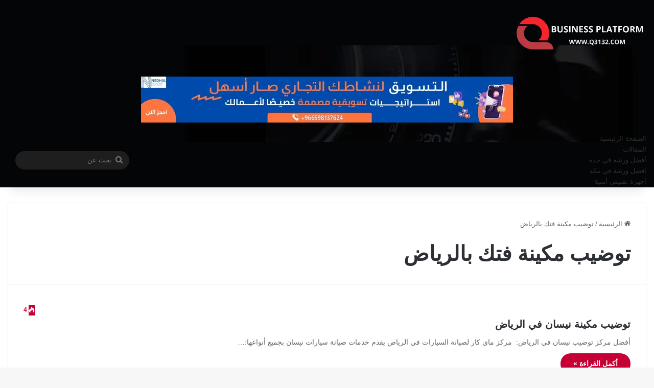

--- FILE ---
content_type: text/html; charset=UTF-8
request_url: https://www.q3132.com/tag/%D8%AA%D9%88%D8%B6%D9%8A%D8%A8-%D9%85%D9%83%D9%8A%D9%86%D8%A9-%D9%81%D8%AA%D9%83-%D8%A8%D8%A7%D9%84%D8%B1%D9%8A%D8%A7%D8%B6/
body_size: 30134
content:
<!DOCTYPE html>
<html dir="rtl" lang="ar" class="" data-skin="light" prefix="og: https://ogp.me/ns#">
<head>
	<meta charset="UTF-8" />
	<link rel="profile" href="https://gmpg.org/xfn/11" />
	
<meta http-equiv='x-dns-prefetch-control' content='on'>
<link rel='dns-prefetch' href='//cdnjs.cloudflare.com' />
<link rel='dns-prefetch' href='//ajax.googleapis.com' />
<link rel='dns-prefetch' href='//fonts.googleapis.com' />
<link rel='dns-prefetch' href='//fonts.gstatic.com' />
<link rel='dns-prefetch' href='//s.gravatar.com' />
<link rel='dns-prefetch' href='//www.google-analytics.com' />

<!-- تحسين محرك البحث بواسطة رانك ماث - https://rankmath.com/ -->
<title>توضيب مكينة فتك بالرياض الأرشيف - Q3132 – منصة الأعمال السعودية</title>
<style>.flying-press-lazy-bg{background-image:none!important;}</style>
<link rel='preload' href='https://www.q3132.com/wp-content/uploads/2025/11/header.jpg' as='image' fetchpriority='high' />
<link rel='preload' href='https://www.q3132.com/wp-content/uploads/2025/12/Business-Platform-Q3132.webp' as='image' imagesrcset='' imagesizes=''/>
<link rel='preload' href='https://www.q3132.com/wp-content/uploads/2025/12/خدمات-احترافية.webp' as='image' imagesrcset='' imagesizes=''/>
<link rel='preload' href='https://www.q3132.com/wp-content/uploads/2025/12/افضل-خدمات-2.webp' as='image' imagesrcset='' imagesizes=''/>
<link rel='preload' href='https://www.q3132.com/wp-content/uploads/2024/06/بنشر-متنقل-في-جدة-1-220x150.webp' as='image' imagesrcset='' imagesizes=''/>
<link rel='preload' href='https://www.q3132.com/wp-content/uploads/2020/03/ورشة-لكزس-في-جدة-220x150.webp' as='image' imagesrcset='https://www.q3132.com/wp-content/uploads/2020/03/ورشة-لكزس-في-جدة-220x150.webp 220w, https://www.q3132.com/wp-content/uploads/2020/03/ورشة-لكزس-في-جدة-1024x705.webp 1024w, https://www.q3132.com/wp-content/uploads/2020/03/ورشة-لكزس-في-جدة.webp 1200w' imagesizes='auto, (max-width: 220px) 100vw, 220px'/>
<link rel='preload' href='https://www.q3132.com/wp-content/uploads/2021/08/ميكانيكي-متنقل-في-مكة-2-220x150.webp' as='image' imagesrcset='' imagesizes=''/>
<link rel='preload' href='https://www.q3132.com/wp-content/uploads/2020/10/أفضل-ميكانيكي-سيارات-في-جدة-1-220x150.webp' as='image' imagesrcset='' imagesizes=''/>
<link rel='preload' href='https://www.q3132.com/wp-content/uploads/2020/03/ورشة-كيا-في-جدة-2-220x150.webp' as='image' imagesrcset='' imagesizes=''/>
<link rel='preload' href='https://www.q3132.com/wp-content/themes/jannah/assets/fonts/tielabs-fonticon/tielabs-fonticon.woff2?ciufdj1' as='font' type='font/woff2' fetchpriority='high' crossorigin='anonymous'><link rel='preload' href='https://www.q3132.com/wp-content/themes/jannah/assets/fonts/tielabs-fonticon/tielabs-fonticon.woff?ciufdj1' as='font' type='font/woff' fetchpriority='high' crossorigin='anonymous'>
<style id="flying-press-css">@keyframes wmvp-rotation{0%{transform:rotate(0)}to{transform:rotate(360deg)}}:root{--brand-color:#0669ff;--dark-brand-color:#0051cc;--bright-color:#fff;--base-color:#2c2f34}html{-ms-touch-action:manipulation;touch-action:manipulation;-webkit-text-size-adjust:100%;-ms-text-size-adjust:100%}article,aside,details,figcaption,figure,footer,header,main,menu,nav,section,summary{display:block}a{background-color:#fff0}a:active,a:hover{outline-width:0}img{border-style:none}button,input,select,textarea{font:inherit}button,input,select{overflow:visible}button,input,select,textarea{margin:0}button,select{text-transform:none}button,[type=button],[type=reset],[type=submit]{cursor:pointer}button,html [type=button],[type=reset],[type=submit]{-webkit-appearance:button}button::-moz-focus-inner,input::-moz-focus-inner{border:0;padding:0}button:-moz-focusring,input:-moz-focusring{outline:1px dotted buttontext}[type=checkbox],[type=radio]{box-sizing:border-box;padding:0}[type=number]::-webkit-inner-spin-button,[type=number]::-webkit-outer-spin-button{height:auto}[type=search]{-webkit-appearance:textfield}[type=search]::-webkit-search-cancel-button,[type=search]::-webkit-search-decoration{-webkit-appearance:none}*{box-sizing:border-box;border:0;outline:none;margin:0;padding:0;list-style:none}:before,:after{box-sizing:border-box}body{color:var(--base-color);background:#f7f7f7;font-family:-apple-system,BlinkMacSystemFont,Segoe UI,Roboto,Oxygen,Oxygen-Sans,Ubuntu,Cantarell,Helvetica Neue,Open Sans,Arial,sans-serif;font-size:13px;line-height:21px}h1,h2,h3,h4,h5,h6,.the-subtitle{font-weight:600;line-height:1.4}h1{font-size:41px;font-weight:700}h2{font-size:27px}h4,.the-subtitle{font-size:17px}a{color:var(--base-color);text-decoration:none;transition:all .15s}.brand-title,a:hover{color:var(--brand-color)}img,object,embed{max-width:100%;height:auto}p{line-height:1.7}.says,.screen-reader-text,.comment-form-comment label{clip:rect(1px,1px,1px,1px);width:1px;height:1px;overflow:hidden;position:absolute!important}.stream-item{text-align:center;z-index:2;margin:20px 0;padding:0;position:relative}.stream-item img{vertical-align:middle;width:auto;max-width:100%;height:auto;margin:0 auto;display:inline-block}@media (width>=992px){.header-layout-3.has-normal-width-logo .stream-item-top img{float:right}}@media (width<=991px){.header-layout-3.has-normal-width-logo .stream-item-top{clear:both}}.tie-icon:before,[class^=tie-icon-],[class*=\ tie-icon-]{speak:never;font-variant:normal;text-transform:none;-webkit-font-smoothing:antialiased;-moz-osx-font-smoothing:grayscale;font-style:normal;font-weight:400;line-height:1;display:inline-block;font-family:tiefonticon!important}.tie-popup,#autocomplete-suggestions{display:none}.container{margin-left:auto;margin-right:auto;padding-left:15px;padding-right:15px}.container:after{content:"";clear:both;display:table}@media (width>=768px){.container{width:100%}}@media (width>=1200px){.container{max-width:1200px}}.tie-row{margin-left:-15px;margin-right:-15px}.tie-row:after{content:"";clear:both;display:table}.tie-col-xs-1,.tie-col-sm-1,.tie-col-md-1,.tie-col-xs-2,.tie-col-sm-2,.tie-col-md-2,.tie-col-xs-3,.tie-col-sm-3,.tie-col-md-3,.tie-col-xs-4,.tie-col-sm-4,.tie-col-md-4,.tie-col-xs-5,.tie-col-sm-5,.tie-col-md-5,.tie-col-xs-6,.tie-col-sm-6,.tie-col-md-6,.tie-col-xs-7,.tie-col-sm-7,.tie-col-md-7,.tie-col-xs-8,.tie-col-sm-8,.tie-col-md-8,.tie-col-xs-9,.tie-col-sm-9,.tie-col-md-9,.tie-col-xs-10,.tie-col-sm-10,.tie-col-md-10,.tie-col-xs-11,.tie-col-sm-11,.tie-col-md-11,.tie-col-xs-12,.tie-col-sm-12,.tie-col-md-12{min-height:1px;padding-left:15px;padding-right:15px;position:relative}.tie-col-xs-1,.tie-col-xs-2,.tie-col-xs-3,.tie-col-xs-4,.tie-col-xs-5,.tie-col-xs-6,.tie-col-xs-7,.tie-col-xs-8,.tie-col-xs-9,.tie-col-xs-10,.tie-col-xs-11,.tie-col-xs-12{float:left}.tie-col-xs-12{width:100%}@media (width>=992px){.tie-col-md-1,.tie-col-md-2,.tie-col-md-3,.tie-col-md-4,.tie-col-md-5,.tie-col-md-6,.tie-col-md-7,.tie-col-md-8,.tie-col-md-9,.tie-col-md-10,.tie-col-md-11,.tie-col-md-12{float:left}.tie-col-md-3{width:25%}.tie-col-md-4{width:33.3333%}.tie-col-md-8{width:66.6667%}.tie-col-md-12{width:100%}}.tie-alignright{float:right}.clearfix:before,.clearfix:after{content:" ";height:0;display:block;overflow:hidden}.clearfix:after{clear:both}.tie-container,#tie-wrapper{height:100%;min-height:650px}.tie-container{position:relative;overflow:hidden}#tie-wrapper{z-index:108;background:#fff;height:100%;margin:0 auto;position:relative}.container-wrapper{background:#fff;border:1px solid #0000001a;border-radius:2px;padding:30px}#content{margin-top:30px}@media (width<=991px){#content{margin-top:15px}}.site-content{-ms-word-wrap:break-word;word-wrap:break-word}.theme-header{z-index:999;background:#fff;position:relative}.theme-header:after{content:"";clear:both;display:table}.theme-header.has-shadow{box-shadow:0 25px 20px -20px #0000001a}#menu-components-wrap{flex-wrap:wrap;justify-content:space-between;width:100%;display:flex}.logo-row{position:relative}#logo{float:left;margin-top:40px;margin-bottom:40px;display:block}#logo img{vertical-align:middle}#logo img[src*=\.svg]{width:100%!important}@-moz-document url-prefix(){#logo img[src*=\.svg]{height:100px}}#logo a{display:inline-block}@media (width<=991px){#theme-header.has-normal-width-logo #logo{text-align:left;line-height:1;margin:14px 0!important}#theme-header.has-normal-width-logo #logo img{width:auto;max-width:190px;height:auto}}@media (width<=479px){#theme-header.has-normal-width-logo #logo img{max-width:160px;max-height:60px!important}}@media (width<=991px){#theme-header.mobile-header-default:not(.header-layout-1) #logo,#theme-header.mobile-header-default.header-layout-1 .header-layout-1-logo{flex-grow:10}}.components{justify-content:end;align-items:center;display:flex}.components>li{position:relative}.components>li>a{text-align:center;white-space:nowrap;width:30px;font-size:16px;display:block;position:relative}.components>li>a:hover,.components>li:hover>a{z-index:2}.components .search-bar form{background:#ffffff1a;border-radius:50px;width:auto;line-height:36px;position:relative}.components #search-input{width:100%;font-size:inherit;background:#fff0;border:0;border-radius:0;padding:0 35px 0 20px}.components #search-submit{width:40px;line-height:inherit;color:#777;background:#fff0;border:none;padding:0;font-size:15px;transition:color .15s;position:absolute;top:0;right:0}.components #search-submit:hover{color:var(--brand-color)}@media (width<=991px){.logo-container,.header-layout-1 .main-menu-wrapper{border-width:0;flex-flow:row;justify-content:space-between;align-items:center;display:flex}}.mobile-header-components{z-index:10;flex-wrap:nowrap;flex:1;height:30px;line-height:30px;display:none}.mobile-header-components .components{float:none;justify-content:flex-start;display:flex!important}.mobile-header-components .components li.custom-menu-link{float:none;display:inline-block}.mobile-header-components .components li.custom-menu-link>a{width:20px;padding-bottom:15px}.mobile-header-components [class^=tie-icon-],.mobile-header-components [class*=\ tie-icon-]{vertical-align:middle;width:20px;height:20px;font-size:18px}.mobile-header-components .tie-mobile-menu-icon{font-size:20px}.mobile-header-components .nav-icon{background-color:var(--base-color);width:20px;height:2px;transition:background .4s;display:inline-block;position:relative;top:-4px}.mobile-header-components .nav-icon:before,.mobile-header-components .nav-icon:after{background-color:var(--base-color);content:"";backface-visibility:hidden;width:100%;height:100%;transition:transform .4s,background .4s,right .2s;display:block;position:absolute;right:0;transform:translateZ(0)}.mobile-header-components .nav-icon:before{transform:translateY(-7px)}.mobile-header-components .nav-icon:after{transform:translateY(7px)}.dark-skin .mobile-header-components .nav-icon,.dark-skin .mobile-header-components .nav-icon:before,.dark-skin .mobile-header-components .nav-icon:after,.main-nav-dark.header-layout-1 .mobile-header-components .nav-icon,.main-nav-dark.header-layout-1 .mobile-header-components .nav-icon:before,.main-nav-dark.header-layout-1 .mobile-header-components .nav-icon:after{background-color:#fff}#mobile-header-components-area_1 .components li.custom-menu-link>a{margin-right:15px}#mobile-header-components-area_2 .components{flex-direction:row-reverse}#mobile-header-components-area_2 .components li.custom-menu-link>a{margin-left:15px}#mobile-menu-icon:hover .nav-icon,#mobile-menu-icon:hover .nav-icon:before,#mobile-menu-icon:hover .nav-icon:after{background-color:var(--brand-color)}@media (width<=991px){.logo-container:before,.logo-container:after{height:1px}#tie-body #mobile-container,.mobile-header-components{display:block}.top-nav:not(.has-breaking-news),.topbar-today-date,.top-menu,.theme-header .components{display:none}}.main-nav-wrapper{z-index:4;position:relative}.main-nav{background-color:var(--main-nav-background);color:var(--main-nav-primary-color);border:1px solid var(--main-nav-main-border-color);border-width:1px 0;position:relative}.main-menu-wrapper{position:relative}@media (width>=992px){.header-menu .menu{display:flex}.header-menu .menu a{display:block;position:relative}.header-menu .menu>li>a{white-space:nowrap}.header-menu .menu a:hover,.header-menu .menu li:hover>a{z-index:2}.header-menu .menu ul:not(.sub-menu-columns):not(.sub-menu-columns-item):not(.sub-list):not(.mega-cat-sub-categories):not(.slider-arrow-nav){box-shadow:0 2px 5px #0000001a}.header-menu .menu ul li{position:relative}.header-menu .menu ul a{border-width:0 0 1px;transition:all .15s}.header-menu .menu ul ul{top:0;left:100%}#main-nav{z-index:9;line-height:60px}.main-menu .menu a{transition:all .15s}.main-menu .menu>li>a{padding:0 14px;font-size:14px;font-weight:700}.main-menu .menu ul{z-index:1;line-height:20px}nav.main-nav.menu-style-default .menu>li.tie-current-menu{border-bottom:5px solid var(--main-nav-primary-color);margin-bottom:-5px}nav.main-nav.menu-style-default .menu>li.tie-current-menu>a:after{content:"";background:#2c2f34;width:20px;height:2px;margin-top:17px;transition:all .3s;position:absolute;inset:50% auto auto 50%;transform:translate(-50%)translateY(-50%)}nav.main-nav.menu-style-solid-bg .menu>li.tie-current-menu>a,nav.main-nav.menu-style-solid-bg .menu>li:hover>a{background-color:var(--main-nav-primary-color);color:var(--main-nav-contrast-primary-color)}nav.main-nav .components>li:hover>a{color:var(--brand-color)}.main-nav .menu ul li:hover>a:not(.megamenu-pagination),.main-nav .components li a:hover,.main-nav .menu ul li.current-menu-item:not(.mega-link-column)>a{color:var(--main-nav-primary-color)}.main-nav .menu a,.main-nav .components li a{color:var(--main-nav-text-color)}.main-nav .components li.custom-menu-button:hover a.button,.main-nav .components li a.button:hover,.main-nav .components li a.checkout-button{color:var(--main-nav-contrast-primary-color)}.main-nav-dark{--main-nav-background:#1f2024;--main-nav-secondry-background:#0003;--main-nav-primary-color:var(--brand-color);--main-nav-contrast-primary-color:var(--bright-color);--main-nav-text-color:#fff;--main-nav-secondry-text-color:#e1ffff80;--main-nav-main-border-color:#ffffff12;--main-nav-secondry-border-color:#ffffff0a}.main-nav-dark .main-nav,.main-nav-dark .main-nav ul.cats-horizontal li a,.main-nav-boxed .main-nav{border-width:0}.main-nav-boxed .main-menu-wrapper{float:left;background-color:var(--main-nav-background);width:100%;padding-right:15px}}.main-nav-boxed .main-nav:not(.fixed-nav),.main-nav-boxed .fixed-nav .main-menu-wrapper,.theme-header:not(.main-nav-boxed) .fixed-nav .main-menu-wrapper{background:0 0!important}@media only screen and (width>=992px) and (width<=1100px){.main-nav .menu>li:not(.is-icon-only)>a{padding-left:7px;padding-right:7px}.main-nav .menu>li:not(.is-icon-only)>a:before{display:none}}@media (width<=991px){#tie-wrapper header #theme-header{box-shadow:none;background:0 0!important}.logo-container,.header-layout-1 .main-nav{background-color:#fff;border-width:0;box-shadow:0 3px 7px #0000001a}.dark-skin .logo-container,.main-nav-dark.header-layout-1 .main-nav{background-color:#1f2024}#sticky-nav-mask,.header-layout-1 #menu-components-wrap,.header-layout-3 .main-nav-wrapper,.header-layout-2 .main-nav-wrapper{display:none}.main-menu-wrapper .main-menu-wrap{width:100%}}.main-nav-dark .main-nav input,.top-nav-dark .top-nav input{color:#ccc}@media (width<=767px){.magazine1:not(.has-builder):not(.error404) .main-content,.magazine1:not(.has-builder):not(.error404) .related-posts-full-width .tie-col-md-12,.magazine1:not(.has-builder):not(.error404) .sidebar{padding-left:0;padding-right:0}}textarea,input,select{color:var(--base-color);background-color:#fff0;border:1px solid #0000001a;border-radius:2px;outline:none;max-width:100%;padding:10px 12px;font-size:13px;line-height:23px;transition:background .3s,border .3s}textarea:hover,input:hover,select:hover,textarea:focus,input[type=text]:focus,select:focus{background-color:#00000008}textarea,input:not([type=checkbox]):not([type=radio]){appearance:none;outline:none}[type=radio]{appearance:radio}@media (width<=767px){input:not([type=submit]),select,textarea{font-size:16px!important}}.button,[type=submit],.generic-button a,.generic-button button{background-color:var(--tie-buttons-color,var(--brand-color));width:auto;color:var(--tie-buttons-text,var(--bright-color));border-radius:var(--tie-buttons-radius,2px);border:var(--tie-buttons-border-width,0)solid var(--tie-buttons-border-color,var(--brand-color));text-align:center;cursor:pointer;vertical-align:middle;appearance:none;margin:0;padding:10px 25px;font-size:14px;font-weight:600;line-height:21px;text-decoration:none;transition:all .3s;display:inline-block;position:relative}.button:hover,[type=submit]:hover,.generic-button a:hover,.generic-button button:hover{background-color:var(--tie-buttons-hover-color,var(--dark-brand-color));color:var(--tie-buttons-hover-text,var(--bright-color));text-decoration:none}::-moz-selection{background:var(--brand-color);color:var(--bright-color);text-shadow:none}::selection{background:var(--brand-color);color:var(--bright-color);text-shadow:none}.more-link{white-space:nowrap;word-wrap:normal;margin-top:10px}@media (width>=992px){.sidebar-left .main-content{float:right;padding-left:5px}.sidebar-left .sidebar{float:left}.sidebar-left.magazine1 .main-content,.magazine1 .sidebar-left .main-content{padding-left:3px}}@keyframes lazyloadeffect{}@keyframes tieSlideInUp{}.is-thumb-overlay-disabled .post-thumb:hover{opacity:.85!important}.post-thumb{backface-visibility:hidden;height:100%;transition:opacity .2s;display:block;position:relative;transform:rotate(0)}.post-thumb img{width:100%;display:block}.post-thumb .post-cat-wrap{margin:0;position:absolute;bottom:10px;right:10px}.post-meta{margin:10px 0 8px;font-size:12px;overflow:hidden}.post-meta,.post-meta a:not(:hover){color:#666}.post-meta .meta-item{margin-right:8px;display:inline-block}.post-meta .tie-alignright .meta-item:last-child{margin:0!important}@media (width<=767px){.entry-header .post-meta>span,.entry-header .post-meta>div,.main-content .post-meta>span,.main-content .post-meta>div{float:left}}.post-cat-wrap{z-index:3;pointer-events:auto;margin-bottom:5px;font-weight:400;line-height:0;display:block;position:relative;font-family:inherit!important}.post-cat{background:var(--brand-color);color:var(--bright-color);white-space:nowrap;word-wrap:normal;letter-spacing:0;border-radius:4px;margin-right:4px;padding:0 11px;font-size:13px;line-height:2em;transition:all .3s;display:inline-block;position:relative}.post-cat:first-child:last-child{margin:0}a.post-cat:hover{background:var(--dark-brand-color);color:var(--bright-color)}#breadcrumb{margin:50px 0 0}#breadcrumb,#breadcrumb a:not(:hover){color:#666}#breadcrumb .delimiter{margin:0 3px;font-style:normal}.entry-header-outer #breadcrumb{margin:0 0 20px;padding:0}.about-author{background:#fff0;overflow:hidden;box-shadow:none!important}@media (width<=479px){.about-author{text-align:center}}@keyframes bouncedelay{0%,80%,to{transform:scale(0)}40%{transform:scale(1)}}@keyframes parent-animate{0%{transform:rotate(0)}to{transform:rotate(220deg)}}@keyframes child-animate{0%{transform:rotate(-140deg)}to{transform:rotate(140deg)}}#tie-body .post-cat:hover,#tie-body .social-statistics-widget a:hover,#tie-body a.remove:hover,#tie-body a.button:hover,#tie-body .tabs>li>a:hover,#tie-body .item-list-tabs a:hover,#tie-body .item-options a:hover,#tie-body .action a:hover{text-decoration:none!important}#is-scroller-outer{visibility:hidden;width:100px;height:0;overflow:scroll}#is-scroller{width:100%}@media (width<=767px){.container-wrapper,.entry-content{padding:20px 15px}}.mag-box-container{position:relative}.mag-box .posts-items li:first-child,.mini-posts-box .posts-items li:nth-child(2),.big-post-left-box .posts-items li:nth-child(2),.big-posts-box .posts-items li:nth-child(2){margin-top:0}.mag-box{clear:both;margin-bottom:30px}@media (width<=991px){.mag-box{margin-bottom:15px}}.mag-box .posts-items{clear:both;margin:0 -2%}.mag-box .posts-items li{float:left;width:50%;margin-top:24px;padding:0 2%}@media (width<=670px){.mag-box .posts-items li{width:100%}.mag-box .posts-items li:not(:first-child){margin-top:14px}}.mag-box .post-title{font-size:20px;line-height:1.4}.mag-box .post-meta{margin:0 0 3px}.mag-box .post-excerpt{color:#666;word-break:break-word;margin-top:10px;font-size:14px}.mag-box li:not(:first-child) .post-thumb{float:left;margin-right:15px}.mag-box li:not(:first-child) .post-details{padding-left:125px}.mag-box li:not(:first-child) .post-title{font-size:16px}.no-small-thumbs.post-item .post-details,.no-small-thumbs.post-widget-body,.no-small-thumbs.comment-body{padding-left:0!important}.tabs{border:0 solid #0000001a;border-bottom-width:1px;flex-flow:wrap;width:100%;max-height:75px;padding:0;transition:opacity .3s;display:flex}.tabs li{display:inline-block;position:relative;padding:0!important}.tabs a{text-align:center;background:#00000005;border:1px solid #0000001a;border-width:0 1px 1px 0;font-size:15px;display:block}.tabs a:not(:hover){color:var(--base-color)}.dark-skin .tabs a:not(:hover){color:#ccc}.tabs>li>a{border-bottom-color:#fff0;padding:0 15px;line-height:65px}body .tabs.tabs .active>a{color:var(--brand-color);background:#e1e1ff0d}.tab-content,.woocommerce-tabs .panel{padding:30px;display:none}.tab-content{transition:all .3s;position:relative}@media (width<=767px){.tab-content{padding:20px}}.tab-content-elements li{opacity:0}.tab-content:not(.is-not-active):first-of-type{display:block}.tab-content:not(.is-not-active):first-of-type .tab-content-elements li{opacity:1}.tabs-container-wrapper{padding:0!important}.normal-side .tabs{display:flex}.normal-side .tabs li{flex-grow:1}.normal-side .tabs a{text-overflow:ellipsis;white-space:nowrap;overflow:hidden;padding:0 10px!important}.normal-side .tabs a span{vertical-align:sub;font-size:20px}.normal-side .tabs li:last-child a{border-right-width:0}.dark-skin .normal-side .tabs{border-color:#2c3033}.dark-skin .normal-side .tabs a{background:#0000001a;border-color:#fff0 #ffffff1a}@media (width<=320px){.normal-side .tabs{border-bottom:0;max-height:none}.normal-side .tabs li{float:none;width:100%;display:block}.normal-side .tabs a{border-width:0 0 1px;border-bottom-color:#0000001a}.dark-skin .normal-side .tabs a{border-bottom-color:#ffffff1a}}.magazine2:not(.block-head-4) .dark-widgetized-area .tabs-container-wrapper,.magazine1 .dark-widgetized-area .tabs-container-wrapper{border-width:0}.magazine2:not(.block-head-4) .dark-widgetized-area .tab-content,.magazine1 .dark-widgetized-area .tab-content{padding:0}.magazine2:not(.block-head-4) .dark-widgetized-area ul.tabs,.magazine1 .dark-widgetized-area ul.tabs{border-width:0;max-height:55px;margin-bottom:20px}.magazine2:not(.block-head-4) .dark-widgetized-area ul.tabs a,.magazine1 .dark-widgetized-area ul.tabs a{color:#fff;background-color:#27292d;border:0;line-height:55px}.magazine2:not(.block-head-4) .dark-widgetized-area ul.tabs a:before,.magazine1 .dark-widgetized-area ul.tabs a:before{display:none}.magazine2:not(.block-head-4) .dark-widgetized-area ul.tabs a:hover,.magazine2:not(.block-head-4) .dark-widgetized-area ul.tabs .active a,.magazine1 .dark-widgetized-area ul.tabs a:hover,.magazine1 .dark-widgetized-area ul.tabs .active a{background:var(--brand-color);color:var(--bright-color)}.dark-skin .mag-box .tabs,.box-dark-skin .tabs{border-color:#2c3033}.dark-skin .mag-box .tabs a,.box-dark-skin .tabs a{border-color:#fff0 #ffffff1a}.dark-skin .mag-box .tabs.tabs .active a,.box-dark-skin .tabs.tabs .active a{background-color:#1f2024}.archive:not(.bbpress) .entry-header-outer,.search .entry-header-outer{border-radius:2px 2px 0 0}.archive:not(.bbpress) .entry-header-outer #breadcrumb,.search .entry-header-outer #breadcrumb{margin-bottom:20px;padding:0}.archive:not(.bbpress) .main-content>div:last-child,.search .main-content>div:last-child{margin-bottom:0}.archive:not(.bbpress) #subcategories-section .container-wrapper,.archive:not(.bbpress) .mag-box .container-wrapper,.search #subcategories-section .container-wrapper,.search .mag-box .container-wrapper{border-top-width:0;border-radius:0 0 2px 2px}.archive:not(.bbpress) .mag-box,.search .mag-box,.home:not(.page) .mag-box{margin-bottom:0}.entry-header-outer .about-author{background:#fff0;border:none;margin-top:25px;padding:0}.search .wide-post-box .container-wrapper,.archive .wide-post-box .container-wrapper{padding-top:40px}.block-head-1 .the-global-title,.block-head-1 .comment-reply-title,.block-head-1 .related.products>h2,.block-head-1 .up-sells>h2,.block-head-1 .cross-sells>h2,.block-head-1 .cart_totals>h2,.block-head-1 .bbp-form legend{border-bottom:2px solid #0000001a;margin-bottom:20px;padding:0 0 15px;font-size:17px;position:relative}.block-head-1 .the-global-title:after,.block-head-1 .comment-reply-title:after,.block-head-1 .related.products>h2:after,.block-head-1 .up-sells>h2:after,.block-head-1 .cross-sells>h2:after,.block-head-1 .cart_totals>h2:after,.block-head-1 .bbp-form legend:after{content:"";background:#2c2f34;width:40px;height:2px;position:absolute;bottom:-2px;left:0}.dark-skin .block-head-1 .the-global-title:after,.dark-skin .block-head-1 .comment-reply-title:after,.dark-skin .block-head-1 .related.products>h2:after,.dark-skin .block-head-1 .up-sells>h2:after,.dark-skin .block-head-1 .cross-sells>h2:after,.dark-skin .block-head-1 .cart_totals>h2:after,.dark-skin .block-head-1 .bbp-form legend:after{background:#fff}.block-head-1 .the-global-title:before,.block-head-1 .comment-reply-title:before,.block-head-1 .related.products>h2:before,.block-head-1 .up-sells>h2:before,.block-head-1 .cross-sells>h2:before,.block-head-1 .cart_totals>h2:before,.block-head-1 .bbp-form legend:before{content:"";border-top:5px solid #2c2f34;border-left:0;border-right:5px solid #fff0;width:0;height:0;position:absolute;bottom:-5px;left:0}.dark-skin .block-head-1 .the-global-title:before,.dark-skin .block-head-1 .comment-reply-title:before,.dark-skin .block-head-1 .related.products>h2:before,.dark-skin .block-head-1 .up-sells>h2:before,.dark-skin .block-head-1 .cross-sells>h2:before,.dark-skin .block-head-1 .cart_totals>h2:before,.dark-skin .block-head-1 .bbp-form legend:before{border-top-color:#fff}.block-head-1 .dark-skin .widget-title:after{background:#fff}.block-head-1 .dark-skin .widget-title:before{border-top-color:#fff}.block-head-1 #footer .widget-title:before{display:none}.block-head-1 #footer .widget-title{border-bottom:0}.dark-skin .block-head-1 .the-global-title:after,.dark-skin .block-head-1 .related.products>h2:after,.dark-skin .block-head-1 .up-sells>h2:after,.dark-skin .block-head-1 .cross-sells>h2:after,.dark-skin .block-head-1 .cart_totals>h2:after,.dark-skin .block-head-1 .bbp-form legend:after{background:#fff}.block-head-1 .dark-skin .the-global-title,.dark-skin .block-head-1 .the-global-title,.dark-skin .block-head-1 .related.products>h2,.dark-skin .block-head-1 .up-sells>h2,.dark-skin .block-head-1 .cross-sells>h2,.dark-skin .block-head-1 .cart_totals>h2,.dark-skin .block-head-1 .bbp-form legend{color:#fff;border-bottom-color:#ffffff1a}.wide-post-box .posts-items{margin:0}.wide-post-box .posts-items li{width:100%;padding:0;display:flex!important}.wide-post-box .posts-items li .post-title{font-size:20px}.wide-post-box .posts-items li .post-thumb{float:none;flex:0 0 50%;width:50%;max-width:420px;margin-right:25px}@media (width<=767px){.wide-post-box .posts-items li .post-thumb{flex:1 0 40%;width:40%;max-width:40%;margin-right:3.55%}}.wide-post-box .posts-items li .post-details{flex:auto;padding:0!important}@media (width<=580px){.wide-post-box .posts-items li{flex-direction:column}.wide-post-box .posts-items li .post-thumb{flex:1 0 100%;width:100%;max-width:100%;margin:0 0 10px}.wide-post-box .posts-items li .post-meta{width:100%}}.side-aside{z-index:111;visibility:hidden;width:350px;max-width:100%;height:100%;transition:transform .5s,visibility .5s;transition-timing-function:cubic-bezier(.55,0,.1,1)0s;background:#fff top/cover no-repeat;position:fixed;top:0;overflow-y:auto}@media (width>=992px){.side-aside{right:0;transform:translate(350px)}.side-aside:not(.slide-sidebar-desktop){display:none}}#footer .container-wrapper{box-shadow:none;background:#fff0;margin:0;padding:15px 0}.site-footer{margin-top:50px;padding:0}@media (width<=991px){.site-footer{margin-top:30px}}.site-footer .widget,.site-footer .widget-content-only{border:0;margin-bottom:0}@media (width<=767px){.site-footer .widget{margin-bottom:20px}}.footer-widget-area{margin-bottom:10px}.footer-widget-area:first-child:not(.footer-boxed-widget-area){padding-top:60px}@media (width<=767px){.footer-widget-area:first-child:not(.footer-boxed-widget-area){padding-top:30px}}.footer-widget-area:last-child{margin-bottom:20px}@media (width<=767px){.footer-widget-area{margin-bottom:20px}}.site-info{text-align:center;background:#161619;padding:20px 0;line-height:32px}.copyright-text{font-size:13px}.footer-menu{text-align:center}.footer-menu li{margin:0 5px;display:inline-block}@media (width<=767px){.site-info .tie-alignleft,.site-info .tie-alignright{float:none}}@media (width>=768px){.site-info-layout-2 .copyright-text-first{float:left}.site-info-layout-2 .copyright-text-second,.site-info-layout-2 ul.social-icons,.site-info-layout-2 .footer-menu{float:right;margin:0 0 0 10px}}a.go-to-top-button{background:var(--brand-color);text-align:center;z-index:3;color:#fff;border-radius:50%;width:42px;height:42px;font-size:22px;line-height:40px;transition:all .3s;display:block;position:fixed;bottom:-100px;right:20px;box-shadow:0 5px 25px #0000004d}a.go-to-top-button:hover{opacity:.85}@media (width<=767px){a.go-to-top-button{right:5px}}.dark-skin{--lazyload-loading-color:#161717}.dark-skin,.dark-skin body{background-color:var(--tie-dark-skin-bg-main,#1f2024);color:#fff}.dark-skin .mag-box .post-excerpt,.dark-skin .wp-caption .wp-caption-text,.dark-skin .entry-header .entry-sub-title,.dark-skin textarea,.dark-skin input:not([type=submit]),.dark-skin select{color:#ccc}.dark-skin a:not(:hover),.dark-skin .single-big-img .post-meta,.dark-skin .single-big-img .post-meta a:not(:hover),.dark-skin .pages-nav .pages-numbers a:not(:hover),.dark-skin .page-title,.dark-skin .entry h1,.dark-skin .entry h2,.dark-skin .entry h3,.dark-skin .entry h4,.dark-skin .entry h5,.dark-skin .entry h6{color:#fff}.dark-skin .post-excerpt,.dark-skin .post-meta,.dark-skin .post-meta a:not(:hover),.dark-skin .timeline-widget ul li .date,.dark-skin .multiple-post-pages a:not(:hover),.dark-skin .login-widget .forget-text:not(:hover),.dark-skin #autocomplete-suggestions,.dark-skin .mobile-header-components:not(:hover) .menu-text,.dark-skin .about-author .social-icons li.social-icons-item a:not(:hover) span{color:#ccc!important}.dark-skin textarea,.dark-skin input:not([type=submit]),.dark-skin select,.dark-skin code,.dark-skin kbd,.dark-skin pre,.dark-skin samp,.dark-skin .latest-tweets-slider-widget .latest-tweets-slider .tie-slider-nav li a:not(:hover),.dark-skin .next-posts,.dark-skin .prev-posts,.dark-skin .show-more-button,.dark-skin .pages-nav .pages-numbers a,.dark-skin .pages-nav .pages-numbers span.pages-nav-item,.dark-skin .pages-nav .pages-numbers .first-last-pages .pagination-icon,.dark-skin .multiple-post-pages .post-page-numbers,.dark-skin .latest-tweets-widget .slider-links .tie-slider-nav span{border-color:#ffffff1a}.dark-skin #tie-wrapper,.dark-skin #theme-header{background-color:var(--tie-dark-skin-bg,#27292d)}.dark-skin .container-wrapper{background-color:var(--tie-dark-skin-bg-main,#1f2024);border-color:#ffffff1a}.dark-skin .widget a:not(:hover),.dark-skin .widget-title,.dark-skin .widget-title a:not(:hover){color:#fff}.dark-skin .widget_product_tag_cloud a,.dark-skin .widget_tag_cloud .tagcloud a,.dark-skin .post-tags a,.dark-skin .widget_layered_nav_filters a{border-color:#ffffff1a}.dark-skin .magazine1 .entry-header-outer+.mag-box{border-top:1px solid #ffffff1a}.dark-skin .site-footer{background-color:#1c1d21}.dark-skin .mag-box:not(.tabs-box),.box-dark-skin:not(.tabs-box){background-color:#fff0}.sidebar .container-wrapper,.sidebar .tie-weather-widget{margin-bottom:30px}@media (width<=991px){.sidebar .container-wrapper,.sidebar .tie-weather-widget{margin-bottom:15px}}body:not(.has-builder) .sidebar .container-wrapper:last-child,body:not(.has-builder) .sidebar .tie-weather-widget:last-child{margin-bottom:0}@media (width<=991px){.has-sidebar .sidebar{margin-top:15px}}.widget-title{position:relative}.widget-title .the-subtitle{min-height:15px;font-size:15px}.post-widget-body{padding-left:125px}.post-widget-body .post-title{margin-bottom:5px;font-size:14px;line-height:1.4}.post-widget-thumbnail{float:left;margin-right:15px;position:relative}.post-widget-thumbnail img.tie-small-image,.post-widget-thumbnail img.size-thumbnail,.review-thumbnail img.tie-small-image,.review-thumbnail img.size-thumbnail,.post-widget-thumbnail .tie-small-image img,.review-thumbnail .tie-small-image img{width:110px}.widget li{padding:6px 0}.widget li:first-child{padding-top:0}.widget li:last-child{border-bottom:0;padding-bottom:0}.widget li:after{clear:both;content:"";display:table}.widget .post-meta{margin:2px 0 0;font-size:11px;line-height:17px}.posts-list-big-first .posts-list-items li:first-child,.posts-list-bigs .posts-list-items li,.posts-list-half-posts .posts-list-items li{padding-bottom:20px}.posts-list-big-first li:first-child .post-widget-thumbnail,.posts-list-bigs li .post-widget-thumbnail,.posts-list-half-posts li .post-widget-thumbnail{width:100%;margin-bottom:10px;margin-right:0}.posts-list-big-first li:first-child .post-widget-thumbnail a,.posts-list-bigs li .post-widget-thumbnail a,.posts-list-half-posts li .post-widget-thumbnail a{min-height:40px}.posts-list-big-first li:first-child .post-widget-body,.posts-list-bigs li .post-widget-body,.posts-list-half-posts li .post-widget-body{padding-left:0}.posts-list-big-first li:first-child .post-title,.posts-list-bigs li .post-title{font-size:18px}@media (width<=991px){.posts-list-big-first .posts-list-items,.posts-list-bigs .posts-list-items{overflow:hidden}.posts-list-big-first li,.posts-list-bigs li{float:left;width:48%}.posts-list-big-first li:nth-child(2),.posts-list-bigs li:nth-child(2){padding-top:0}.posts-list-big-first li:nth-child(2n),.posts-list-bigs li:nth-child(2n){float:right}.posts-list-big-first li:nth-child(odd),.posts-list-bigs li:nth-child(odd){clear:both}.posts-list-big-first li:nth-child(2),.posts-list-big-first li:nth-child(3){float:right;clear:none}.posts-list-big-first li:nth-child(n+5){display:none}}@media (width<=670px){.posts-list-big-first li{width:100%}.posts-list-big-first li:nth-child(2){padding-top:12px}.posts-list-big-first li:nth-child(n+5){display:block}}form.search-form{width:100%;margin-top:10px;position:relative;overflow:auto}.search-field{float:left;width:73%;padding:8px 15px}.woocommerce-product-search [type=submit],.search-submit[type=submit]{float:right;width:25%;margin-left:2%;padding:10px 5px}.widget_text p,.text-html p{line-height:24px}.widget_text p:not(:last-child),.widget_text ul:not(:last-child),.widget_text ol:not(:last-child),.text-html p:not(:last-child),.text-html ul:not(:last-child),.text-html ol:not(:last-child){margin-bottom:20px}.widget_text ul li,.text-html ul li{list-style:inside}.widget_product_tag_cloud .tagcloud,.widget_tag_cloud .tagcloud,.post-tags .tagcloud,.widget_layered_nav_filters .tagcloud{margin:0 -3px;font-size:0;display:block}.widget_product_tag_cloud a,.widget_tag_cloud a,.post-tags a,.widget_layered_nav_filters a{background:#00000008;border:1px solid #0000001a;border-radius:2px;margin:3px;padding:6px 10px;line-height:14px;display:inline-block;font-size:12px!important}.widget_product_tag_cloud a:not(:hover),.widget_tag_cloud a:not(:hover),.post-tags a:not(:hover),.widget_layered_nav_filters a:not(:hover){color:var(--base-color)}li.widget-post-list,.recent-comments-widget li{padding:7px 0;position:relative}.stream-item-widget a{display:block}.stream-item-widget img{height:auto;margin-left:auto;margin-right:auto;display:block}.stream-item-widget .stream-item-widget-content{text-align:center}.aboutme-widget .about-content-wrapper{overflow:hidden}@media (width<=991px){.aboutme-widget .about-content-wrapper{text-align:center}.aboutme-widget .about-content-wrapper .aboutme-widget-content{max-width:500px;margin:0 auto}}.aboutme-widget .aboutme-widget-content{min-width:140px;overflow:hidden}.widget-posts-list-container{position:relative}@media (width>=992px){.theme-header .logo-row>div{height:auto!important}.header-layout-3 .stream-item-top-wrapper{float:right}}#mobile-container{padding:10px 30px 30px;display:none}#mobile-menu{margin-bottom:20px;padding-top:15px;position:relative}#mobile-menu .menu>li{border-bottom:1px solid #0000000d}.dark-skin #mobile-menu .menu>li{border-color:#ffffff0d}#mobile-menu .menu>li li{padding-left:15px}#mobile-menu .menu>li:only-child{border-bottom:none}#mobile-menu .menu>li:only-child li{padding:0}#mobile-menu .menu>li:only-child li a{font-size:16px;font-weight:600}#mobile-menu li{display:block;position:relative}#mobile-menu li .screen-reader-text{width:auto;height:auto;position:initial!important;overflow:initial!important;clip:initial!important;clip-path:initial!important}#mobile-menu li a{padding:15px 50px 15px 0;font-size:16px;font-weight:600;line-height:22px;display:block}.dark-skin #mobile-menu li a{color:#fff}#mobile-menu li a:hover{opacity:.7}#mobile-menu li .menu-sub-content,#mobile-menu li ul{opacity:1!important;min-height:unset!important;background-image:none!important;padding:0!important}#mobile-menu li ul{padding-left:15px;display:none}#mobile-menu li ul a{padding-top:10px;padding-bottom:10px;font-size:14px;font-weight:400}#mobile-search .search-form{position:relative;overflow:hidden}#mobile-search .search-form:after{content:"";text-align:center;color:#fff;border-radius:50%;width:30px;font-family:tiefonticon;font-size:16px;line-height:30px;position:absolute;top:4px;right:10px}#mobile-search .search-field{color:#fff;background-color:#0000000d;border-color:#ffffff1a;border-radius:50px;width:100%;padding:7px 45px 7px 20px}#mobile-search .search-submit{z-index:1;background:#fff0;width:35px;height:38px;font-size:0;position:absolute;top:0;right:5px}#mobile-search input::-webkit-input-placeholder{color:#fff9}#mobile-search input::placeholder{color:#fff9}#mobile-search input:-moz-placeholder-shown{color:#fff9}#mobile-search input:placeholder-shown{color:#fff9}#tie-wrapper:after{z-index:1000;content:"";opacity:0;cursor:pointer;background:#0003;width:0;height:0;transition:opacity .5s,width .1s .5s,height .1s .5s;position:absolute;top:-10%;left:-50%}.dark-skin .side-aside{background:#0e0f11}@media (width<=991px){.side-aside.appear-from-left{left:0;transform:translate(-100%)}.side-aside.is-fullwidth{width:100%}}.is-desktop .side-aside .has-custom-scroll,.is-mobile .side-aside .side-aside-wrapper{padding:50px 0 0}.side-aside:after{content:"";opacity:1;background:#0003;width:100%;height:100%;transition:opacity .5s;position:absolute;top:0;left:0}.side-aside .container-wrapper{background:#fff0;border:0;border-radius:0;box-shadow:none!important;padding:30px!important}a.remove{speak:never;-webkit-font-smoothing:antialiased;-moz-osx-font-smoothing:grayscale;text-align:center;width:20px;height:20px;font-size:15px;line-height:20px;display:block;position:absolute;top:0;right:0}a.remove:before{content:"";color:#e74c3c;font-family:tiefonticon;transition:color .15s}a.remove:hover:before{color:#bf2718}a.remove.big-btn{width:25px;height:25px;font-size:22px;line-height:25px}a.remove.light-btn:not(:hover):before{color:#fff}.side-aside a.remove{z-index:1;top:15px;left:50%;right:auto;transform:translate(-50%)}.side-aside a.remove:not(:hover):before{color:#111}.side-aside.dark-skin a.remove:not(:hover):before{color:#fff}.tie-popup a.remove{opacity:0;z-index:1;transition:all .3s;top:15px;right:15px;transform:scale(.2)}.theiaStickySidebar:after{content:"";clear:both;display:table}.has-custom-scroll,.side-aside{scrollbar-width:thin;overflow-x:hidden}.has-custom-scroll::-webkit-scrollbar,.side-aside::-webkit-scrollbar{width:5px}.has-custom-scroll::-webkit-scrollbar-track,.side-aside::-webkit-scrollbar-track{background:#fff0}.has-custom-scroll::-webkit-scrollbar-thumb,.side-aside::-webkit-scrollbar-thumb{background:#0003;border-radius:20px}.dark-skin .has-custom-scroll::-webkit-scrollbar-thumb,.dark-skin .side-aside::-webkit-scrollbar-thumb{background:#000}.tie-popup{z-index:99999;perspective:600px;background-color:#00000080;width:100%;height:100%;display:none;position:fixed;top:0;left:0}.pop-up-live-search{will-change:transform,opacity;opacity:0;transition:all .3s;transform:scale(.7)}.tie-popup-search-wrap .container{padding:0}.tie-popup-search-wrap::-webkit-input-placeholder{color:#fff}.tie-popup-search-wrap::placeholder{color:#fff}.tie-popup-search-wrap:-moz-placeholder-shown{color:#fff}.tie-popup-search-wrap:placeholder-shown{color:#fff}.tie-popup-search-wrap form{height:80px;margin-bottom:20px;position:relative}.popup-search-wrap-inner{max-width:800px;margin:0 auto;padding:80px 15px 0;position:relative}input.tie-popup-search-input{color:#fff;border:0;border-radius:5px;width:100%;height:80px;padding-left:30px;padding-right:80px;font-size:22px;font-weight:500;line-height:80px;background:#000000b3!important}button.tie-popup-search-submit{color:#666;font-size:28px;transition:all .15s;position:absolute;top:15px;right:5px;background:0 0!important}#tie-popup-search-mobile .popup-search-wrap-inner{padding-top:50px}#tie-popup-search-mobile input.tie-popup-search-input{height:50px;padding-left:20px;padding-right:50px;line-height:1}#tie-popup-search-mobile button.tie-popup-search-submit{font-size:16px;top:9px;right:0}#autocomplete-suggestions{color:#eee;z-index:9999;width:370px;margin-top:15px;padding:20px;display:none;position:absolute;overflow:auto}#autocomplete-suggestions .post-meta{margin:3px 0 0}@font-face{font-display:swap;font-family:tiefonticon;src:url(https://www.q3132.com/wp-content/themes/jannah/assets/fonts/tielabs-fonticon/tielabs-fonticon.woff2?ciufdj1)format("woff2"),url(https://www.q3132.com/wp-content/themes/jannah/assets/fonts/tielabs-fonticon/tielabs-fonticon.woff?ciufdj1)format("woff"),url(https://www.q3132.com/wp-content/themes/jannah/assets/fonts/tielabs-fonticon/tielabs-fonticon.ttf?ciufdj1)format("truetype"),url(https://www.q3132.com/wp-content/themes/jannah/assets/fonts/tielabs-fonticon/tielabs-fonticon.svg?ciufdj1#tielabs-fonticon)format("svg");font-weight:400;font-style:normal}.tie-icon-search:before{content:""}.tie-icon-heart:before{content:""}.tie-icon-home:before{content:""}.tie-icon-angle-up:before{content:""}.tie-icon-fire:before{content:""}@keyframes rain-animi-effect{0%{opacity:1}}@keyframes rain-animi-effect-with-rotate{0%{opacity:1;transform:translateY(0)rotate(0)}}@keyframes drizzle-animi-effect{0%{opacity:1;transform:translateY(0)translate(0)rotate(10deg)}}@keyframes tie-float-y{0%{transform:translateY(0)}50%{transform:translateY(-6px)}}@keyframes tie-spin{0%{transform:rotate(0)}}@keyframes passing{0%{opacity:0;transform:translate(50%)}50%{opacity:1;transform:translate(0)}}@keyframes burst{0%{opacity:.6}50%{opacity:0;transform:scale(1.8)}}@keyframes tie-float-x{0%{transform:translate(0)}50%{transform:translate(-6px)}}@keyframes flashing{0%,50%,to{opacity:1}25%,75%{opacity:0}}@keyframes flashing-reverse{0%,50%,to{opacity:0}25%,75%{opacity:1}}@media screen{html{direction:rtl}.tie-col-xs-1,.tie-col-xs-10,.tie-col-xs-11,.tie-col-xs-12,.tie-col-xs-2,.tie-col-xs-3,.tie-col-xs-4,.tie-col-xs-5,.tie-col-xs-6,.tie-col-xs-7,.tie-col-xs-8,.tie-col-xs-9{float:right}@media (width>=992px){.tie-col-md-1,.tie-col-md-10,.tie-col-md-11,.tie-col-md-12,.tie-col-md-2,.tie-col-md-3,.tie-col-md-4,.tie-col-md-5,.tie-col-md-6,.tie-col-md-7,.tie-col-md-8,.tie-col-md-9{float:right}}.tie-alignright{float:left}.post-cat{margin-left:4px;margin-right:0}.search-field{float:right}.woocommerce-product-search [type=submit],.search-submit[type=submit]{float:left;margin-left:0;margin-right:2%}.post-meta .meta-item{margin-left:8px;margin-right:0}.mag-box .post-meta .meta-item{white-space:nowrap}@media (width<=767px){.entry-header .post-meta>span,.entry-header .post-meta>div,.main-content .post-meta>span,.main-content .post-meta>div{float:right}}.tie-popup-search-wrap input[type=text]{padding-left:80px;padding-right:20px}button.tie-popup-search-submit{left:5px;right:auto}div[style*="visibility: hidden;"][style*="left: -10000px;"]{left:auto!important;right:-10000px!important}a.remove{left:0;right:auto}.tie-popup a.remove{left:15px;right:auto}#tie-popup-search-mobile button.tie-popup-search-submit{left:0;right:auto}#tie-popup-search-mobile input.tie-popup-search-input{padding-left:50px;padding-right:20px}#logo,.header-layout-1 #logo{float:right}@media (width>=992px){.main-menu,.top-menu,.header-menu .menu li,#sticky-logo,.weather-menu-item .weather-forecast-day,.main-menu .mega-cat-more-links>li,.top-nav .tie-alignleft .components,.top-nav .tie-alignleft .components>i{float:right}.header-menu .menu ul ul{left:auto;right:100%}.components,.components>li{float:left}.components .search-bar{margin-left:0;margin-right:10px}.components #search-input{padding:0 20px 0 35px}.components #search-submit{left:0;right:auto}.header-layout-3.has-normal-width-logo .stream-item-top-wrapper,.header-layout-3.has-normal-width-logo .stream-item-top-wrapper img{float:left}}@media (width<=991px){#theme-header.has-normal-width-logo #logo{text-align:right}.mobile-header-components{left:15px;right:auto}#mobile-menu .menu>li li{padding-left:0;padding-right:15px}#mobile-menu li a{padding:15px 0 15px 50px}}#mobile-header-components-area_1 .components{flex-direction:row-reverse}#mobile-header-components-area_2 .components{flex-direction:row}#mobile-search .search-form:after{left:10px;right:auto}#mobile-search .search-field{padding-left:45px;padding-right:20px}#mobile-search .search-submit{left:5px;right:auto}@media (width<=991px){.logo-container,.header-layout-1 .main-menu-wrapper{flex-direction:row-reverse}}.main-nav-boxed .main-menu-wrapper{padding-left:15px;padding-right:0}.mag-box .posts-items li{float:right}.mag-box li:not(:first-child) .post-thumb{float:right;margin-left:15px;margin-right:0}.mag-box li:not(:first-child) .post-details{padding-left:0;padding-right:125px}.post-thumb .post-cat-wrap{left:10px;right:auto}.no-small-thumbs.post-item .post-details,.no-small-thumbs.post-widget-body,.no-small-thumbs.comment-body{padding-right:0!important}.wide-post-box .posts-items li .post-thumb{margin-left:25px;margin-right:0}.meta-views>span{float:right;line-height:inherit;margin-left:3px}.block-head-1 .the-global-title:after,.block-head-1 .comment-reply-title:after,.block-head-1 .related.products>h2:after,.block-head-1 .up-sells>h2:after,.block-head-1 .cross-sells>h2:after,.block-head-1 .cart_totals>h2:after,.block-head-1 .bbp-form legend:after{left:auto;right:0}.block-head-1 .the-global-title:before,.block-head-1 .comment-reply-title:before,.block-head-1 .related.products>h2:before,.block-head-1 .up-sells>h2:before,.block-head-1 .cross-sells>h2:before,.block-head-1 .cart_totals>h2:before,.block-head-1 .bbp-form legend:before{border-left:5px solid #fff0;border-right:0;left:auto;right:0}.post-widget-body{padding-left:0;padding-right:125px}.post-widget-thumbnail{float:right;margin-left:15px;margin-right:0}.posts-list-bigs li .post-widget-thumbnail,.posts-list-big-first li:first-child .post-widget-thumbnail,.posts-list-half-posts li .post-widget-thumbnail{margin-left:0}.posts-list-bigs li .post-widget-body,.posts-list-big-first li:first-child .post-widget-body,.posts-list-half-posts li .post-widget-body{padding-right:0}@media (width<=991px){.posts-list-big-first li,.posts-list-bigs li{float:right}.posts-list-big-first li:nth-child(2n),.posts-list-bigs li:nth-child(2n){float:left}.posts-list-big-first li:first-child{float:right;clear:left}.posts-list-big-first li:nth-child(n+2){float:left}}.tabs a{border-width:0 0 1px 1px}.normal-side .tabs li:last-child a{border-left-width:0}@media (width<=320px){.normal-side .tabs a{border-width:0 0 1px}}#go-to-top{left:15px;right:auto}@media (width<=768px){#go-to-top{left:5px;right:auto}}@media (width>=768px){.site-info-layout-2 .copyright-text-first{float:right}.site-info-layout-2 .copyright-text-second,.site-info-layout-2 ul.social-icons,.site-info-layout-2 .footer-menu{float:left;margin-left:0;margin-right:10px}}}</style>
<meta name="robots" content="index, follow, max-snippet:-1, max-video-preview:-1, max-image-preview:large"/>
<link rel="canonical" href="https://www.q3132.com/tag/%d8%aa%d9%88%d8%b6%d9%8a%d8%a8-%d9%85%d9%83%d9%8a%d9%86%d8%a9-%d9%81%d8%aa%d9%83-%d8%a8%d8%a7%d9%84%d8%b1%d9%8a%d8%a7%d8%b6/" />
<meta property="og:locale" content="ar_AR" />
<meta property="og:type" content="article" />
<meta property="og:title" content="توضيب مكينة فتك بالرياض الأرشيف - Q3132 – منصة الأعمال السعودية" />
<meta property="og:url" content="https://www.q3132.com/tag/%d8%aa%d9%88%d8%b6%d9%8a%d8%a8-%d9%85%d9%83%d9%8a%d9%86%d8%a9-%d9%81%d8%aa%d9%83-%d8%a8%d8%a7%d9%84%d8%b1%d9%8a%d8%a7%d8%b6/" />
<meta property="og:site_name" content="Q3132 – منصة الأعمال السعودية" />
<meta property="og:image" content="https://www.q3132.com/wp-content/uploads/2025/12/منصة-الأعمال-السعودية.webp" />
<meta property="og:image:secure_url" content="https://www.q3132.com/wp-content/uploads/2025/12/منصة-الأعمال-السعودية.webp" />
<meta property="og:image:width" content="1200" />
<meta property="og:image:height" content="630" />
<meta property="og:image:alt" content="منصة الأعمال السعودية Q3132 - دليل شامل للافضل في المملكة العربية السعودية" />
<meta property="og:image:type" content="image/webp" />
<meta name="twitter:card" content="summary_large_image" />
<meta name="twitter:title" content="توضيب مكينة فتك بالرياض الأرشيف - Q3132 – منصة الأعمال السعودية" />
<meta name="twitter:image" content="https://www.q3132.com/wp-content/uploads/2025/12/منصة-الأعمال-السعودية.webp" />
<meta name="twitter:label1" content="مقالات" />
<meta name="twitter:data1" content="1" />
<script type="application/ld+json" class="rank-math-schema">{"@context":"https://schema.org","@graph":[{"@type":"Organization","@id":"https://www.q3132.com/#organization","name":"\u0645\u0646\u0635\u0629 Q3132 \u0644\u0644\u0623\u0639\u0645\u0627\u0644 \u0627\u0644\u0633\u0639\u0648\u062f\u064a\u0629","url":"https://www.q3132.com","logo":{"@type":"ImageObject","@id":"https://www.q3132.com/#logo","url":"https://www.q3132.com/wp-content/uploads/2025/12/\u0645\u0646\u0635\u0629-\u0627\u0644\u0623\u0639\u0645\u0627\u0644-\u0627\u0644\u0633\u0639\u0648\u062f\u064a\u0629-.png","contentUrl":"https://www.q3132.com/wp-content/uploads/2025/12/\u0645\u0646\u0635\u0629-\u0627\u0644\u0623\u0639\u0645\u0627\u0644-\u0627\u0644\u0633\u0639\u0648\u062f\u064a\u0629-.png","caption":"Q3132 \u2013 \u0645\u0646\u0635\u0629 \u0627\u0644\u0623\u0639\u0645\u0627\u0644 \u0627\u0644\u0633\u0639\u0648\u062f\u064a\u0629","inLanguage":"ar","width":"512","height":"512"},"description":"\u0645\u0646\u0635\u0629 Q3132 \u0647\u064a \u0645\u0646\u0635\u0629 \u0633\u0639\u0648\u062f\u064a\u0629 \u0631\u0642\u0645\u064a\u0629 \u062a\u0642\u062f\u0651\u0645 \u062f\u0644\u064a\u0644\u064b\u0627 \u0645\u0648\u062b\u0648\u0642\u064b\u0627 \u0644\u0623\u0641\u0636\u0644 \u0627\u0644\u0634\u0631\u0643\u0627\u062a \u0648\u0648\u0631\u0634 \u0627\u0644\u0633\u064a\u0627\u0631\u0627\u062a \u0648\u0627\u0644\u062e\u062f\u0645\u0627\u062a \u0627\u0644\u0645\u0639\u062a\u0645\u062f\u0629 \u062f\u0627\u062e\u0644 \u0627\u0644\u0645\u0645\u0644\u0643\u0629 \u0627\u0644\u0639\u0631\u0628\u064a\u0629 \u0627\u0644\u0633\u0639\u0648\u062f\u064a\u0629\u060c \u0628\u0647\u062f\u0641 \u0645\u0633\u0627\u0639\u062f\u0629 \u0627\u0644\u0645\u0633\u062a\u062e\u062f\u0645\u064a\u0646 \u0639\u0644\u0649 \u0627\u062a\u062e\u0627\u0630 \u0642\u0631\u0627\u0631\u0627\u062a \u0635\u062d\u064a\u062d\u0629 \u0639\u0628\u0631 \u0645\u062d\u062a\u0648\u0649 \u0645\u0639\u0644\u0648\u0645\u0627\u062a\u064a \u0645\u0646\u0638\u0645 \u064a\u063a\u0637\u064a \u0627\u0644\u0645\u062f\u0646 \u0627\u0644\u0633\u0639\u0648\u062f\u064a\u0629 \u0627\u0644\u0643\u0628\u0631\u0649.\n"},{"@type":"WebSite","@id":"https://www.q3132.com/#website","url":"https://www.q3132.com","name":"Q3132 \u2013 \u0645\u0646\u0635\u0629 \u0627\u0644\u0623\u0639\u0645\u0627\u0644 \u0627\u0644\u0633\u0639\u0648\u062f\u064a\u0629","alternateName":"\u0645\u0646\u0635\u0629 \u0627\u0644\u0623\u0639\u0645\u0627\u0644 \u0627\u0644\u0633\u0639\u0648\u062f\u064a\u0629","publisher":{"@id":"https://www.q3132.com/#organization"},"inLanguage":"ar"},{"@type":"BreadcrumbList","@id":"https://www.q3132.com/tag/%d8%aa%d9%88%d8%b6%d9%8a%d8%a8-%d9%85%d9%83%d9%8a%d9%86%d8%a9-%d9%81%d8%aa%d9%83-%d8%a8%d8%a7%d9%84%d8%b1%d9%8a%d8%a7%d8%b6/#breadcrumb","itemListElement":[{"@type":"ListItem","position":"1","item":{"@id":"https://www.q3132.com","name":"\u0627\u0644\u0631\u0626\u064a\u0633\u064a\u0629"}},{"@type":"ListItem","position":"2","item":{"@id":"https://www.q3132.com/tag/%d8%aa%d9%88%d8%b6%d9%8a%d8%a8-%d9%85%d9%83%d9%8a%d9%86%d8%a9-%d9%81%d8%aa%d9%83-%d8%a8%d8%a7%d9%84%d8%b1%d9%8a%d8%a7%d8%b6/","name":"\u062a\u0648\u0636\u064a\u0628 \u0645\u0643\u064a\u0646\u0629 \u0641\u062a\u0643 \u0628\u0627\u0644\u0631\u064a\u0627\u0636"}}]},{"@type":"CollectionPage","@id":"https://www.q3132.com/tag/%d8%aa%d9%88%d8%b6%d9%8a%d8%a8-%d9%85%d9%83%d9%8a%d9%86%d8%a9-%d9%81%d8%aa%d9%83-%d8%a8%d8%a7%d9%84%d8%b1%d9%8a%d8%a7%d8%b6/#webpage","url":"https://www.q3132.com/tag/%d8%aa%d9%88%d8%b6%d9%8a%d8%a8-%d9%85%d9%83%d9%8a%d9%86%d8%a9-%d9%81%d8%aa%d9%83-%d8%a8%d8%a7%d9%84%d8%b1%d9%8a%d8%a7%d8%b6/","name":"\u062a\u0648\u0636\u064a\u0628 \u0645\u0643\u064a\u0646\u0629 \u0641\u062a\u0643 \u0628\u0627\u0644\u0631\u064a\u0627\u0636 \u0627\u0644\u0623\u0631\u0634\u064a\u0641 - Q3132 \u2013 \u0645\u0646\u0635\u0629 \u0627\u0644\u0623\u0639\u0645\u0627\u0644 \u0627\u0644\u0633\u0639\u0648\u062f\u064a\u0629","isPartOf":{"@id":"https://www.q3132.com/#website"},"inLanguage":"ar","breadcrumb":{"@id":"https://www.q3132.com/tag/%d8%aa%d9%88%d8%b6%d9%8a%d8%a8-%d9%85%d9%83%d9%8a%d9%86%d8%a9-%d9%81%d8%aa%d9%83-%d8%a8%d8%a7%d9%84%d8%b1%d9%8a%d8%a7%d8%b6/#breadcrumb"}}]}</script>
<!-- /إضافة تحسين محركات البحث لووردبريس Rank Math -->

<link rel="alternate" type="application/rss+xml" title="Q3132 – منصة الأعمال السعودية &laquo; الخلاصة" href="https://www.q3132.com/feed/" />
<link rel="alternate" type="application/rss+xml" title="Q3132 – منصة الأعمال السعودية &laquo; خلاصة التعليقات" href="https://www.q3132.com/comments/feed/" />
<link rel="alternate" type="application/rss+xml" title="Q3132 – منصة الأعمال السعودية &laquo; توضيب مكينة فتك بالرياض خلاصة الوسوم" href="https://www.q3132.com/tag/%d8%aa%d9%88%d8%b6%d9%8a%d8%a8-%d9%85%d9%83%d9%8a%d9%86%d8%a9-%d9%81%d8%aa%d9%83-%d8%a8%d8%a7%d9%84%d8%b1%d9%8a%d8%a7%d8%b6/feed/" />

		<style type="text/css">:root{				
			--tie-preset-gradient-1: linear-gradient(135deg, rgba(6, 147, 227, 1) 0%, rgb(155, 81, 224) 100%);
			--tie-preset-gradient-2: linear-gradient(135deg, rgb(122, 220, 180) 0%, rgb(0, 208, 130) 100%);
			--tie-preset-gradient-3: linear-gradient(135deg, rgba(252, 185, 0, 1) 0%, rgba(255, 105, 0, 1) 100%);
			--tie-preset-gradient-4: linear-gradient(135deg, rgba(255, 105, 0, 1) 0%, rgb(207, 46, 46) 100%);
			--tie-preset-gradient-5: linear-gradient(135deg, rgb(238, 238, 238) 0%, rgb(169, 184, 195) 100%);
			--tie-preset-gradient-6: linear-gradient(135deg, rgb(74, 234, 220) 0%, rgb(151, 120, 209) 20%, rgb(207, 42, 186) 40%, rgb(238, 44, 130) 60%, rgb(251, 105, 98) 80%, rgb(254, 248, 76) 100%);
			--tie-preset-gradient-7: linear-gradient(135deg, rgb(255, 206, 236) 0%, rgb(152, 150, 240) 100%);
			--tie-preset-gradient-8: linear-gradient(135deg, rgb(254, 205, 165) 0%, rgb(254, 45, 45) 50%, rgb(107, 0, 62) 100%);
			--tie-preset-gradient-9: linear-gradient(135deg, rgb(255, 203, 112) 0%, rgb(199, 81, 192) 50%, rgb(65, 88, 208) 100%);
			--tie-preset-gradient-10: linear-gradient(135deg, rgb(255, 245, 203) 0%, rgb(182, 227, 212) 50%, rgb(51, 167, 181) 100%);
			--tie-preset-gradient-11: linear-gradient(135deg, rgb(202, 248, 128) 0%, rgb(113, 206, 126) 100%);
			--tie-preset-gradient-12: linear-gradient(135deg, rgb(2, 3, 129) 0%, rgb(40, 116, 252) 100%);
			--tie-preset-gradient-13: linear-gradient(135deg, #4D34FA, #ad34fa);
			--tie-preset-gradient-14: linear-gradient(135deg, #0057FF, #31B5FF);
			--tie-preset-gradient-15: linear-gradient(135deg, #FF007A, #FF81BD);
			--tie-preset-gradient-16: linear-gradient(135deg, #14111E, #4B4462);
			--tie-preset-gradient-17: linear-gradient(135deg, #F32758, #FFC581);

			
					--main-nav-background: #1f2024;
					--main-nav-secondry-background: rgba(0,0,0,0.2);
					--main-nav-primary-color: #0088ff;
					--main-nav-contrast-primary-color: #FFFFFF;
					--main-nav-text-color: #FFFFFF;
					--main-nav-secondry-text-color: rgba(225,255,255,0.5);
					--main-nav-main-border-color: rgba(255,255,255,0.07);
					--main-nav-secondry-border-color: rgba(255,255,255,0.04);
				--tie-buttons-radius: 100px;--tie-buttons-color: #c60035;--tie-buttons-text: #ffffff;--tie-buttons-hover-color: #940003;--tie-buttons-hover-text: #FFFFFF;
			}</style>
	<meta name="viewport" content="width=device-width, initial-scale=1.0" /><style id='wp-img-auto-sizes-contain-inline-css' type='text/css'>img:is([sizes=auto i],[sizes^="auto," i]){contain-intrinsic-size:3000px 1500px}
/*# sourceURL=wp-img-auto-sizes-contain-inline-css */</style>
<link rel='stylesheet' id='wmvp-style-videos-list-css' type='text/css' media='all'  data-href="https://www.q3132.com/wp-content/cache/flying-press/1ef3208d6a07.style.css"/>
<link rel='stylesheet' id='tie-css-base-css' type='text/css' media='all'  data-href="https://www.q3132.com/wp-content/cache/flying-press/feb4f5e5e869.base.min.css"/>
<link rel='stylesheet' id='tie-css-styles-css' type='text/css' media='all'  data-href="https://www.q3132.com/wp-content/cache/flying-press/378cb6100978.style.min.css"/>
<link rel='stylesheet' id='tie-css-widgets-css' type='text/css' media='all'  data-href="https://www.q3132.com/wp-content/cache/flying-press/1f2e5f8012a4.widgets.min.css"/>
<link rel='stylesheet' id='tie-css-helpers-css' type='text/css' media='all'  data-href="https://www.q3132.com/wp-content/cache/flying-press/9e4e4dc46879.helpers.min.css"/>
<link rel='stylesheet' id='tie-css-shortcodes-css' type='text/css' media='all'  data-href="https://www.q3132.com/wp-content/cache/flying-press/9986f911008c.shortcodes.min.css"/>
<link rel='stylesheet' id='taqyeem-styles-css' type='text/css' media='all'  data-href="https://www.q3132.com/wp-content/cache/flying-press/c86be4571643.taqyeem.min.css"/>
<style id='taqyeem-styles-inline-css' type='text/css'>#main-nav .main-menu > ul > li > a{text-transform: uppercase;}#tie-wrapper .mag-box.big-post-left-box li:not(:first-child) .post-title,#tie-wrapper .mag-box.big-post-top-box li:not(:first-child) .post-title,#tie-wrapper .mag-box.half-box li:not(:first-child) .post-title,#tie-wrapper .mag-box.big-thumb-left-box li:not(:first-child) .post-title,#tie-wrapper .mag-box.scrolling-box .slide .post-title,#tie-wrapper .mag-box.miscellaneous-box li:not(:first-child) .post-title{font-weight: 500;}:root:root{--brand-color: #ec2223;--dark-brand-color: #ba0000;--bright-color: #FFFFFF;--base-color: #2c2f34;}#reading-position-indicator{box-shadow: 0 0 10px rgba( 236,34,35,0.7);}:root:root{--brand-color: #ec2223;--dark-brand-color: #ba0000;--bright-color: #FFFFFF;--base-color: #2c2f34;}#reading-position-indicator{box-shadow: 0 0 10px rgba( 236,34,35,0.7);}#top-nav .breaking-title{color: #FFFFFF;}#top-nav .breaking-title:before{background-color: #393c41;}#top-nav .breaking-news-nav li:hover{background-color: #393c41;border-color: #393c41;}#footer{background-image: url(https://www.q3132.com/wp-content/uploads/2025/11/footer.jpg);background-repeat: no-repeat;background-size: cover; background-attachment: fixed;background-position: center center;}#tie-wrapper #theme-header{background-color: #040506;background-image: url(https://www.q3132.com/wp-content/uploads/2025/11/header.jpg);background-repeat: no-repeat;background-position: center center;}.tie-cat-12697,.tie-cat-item-12697 > span{background-color:#e67e22 !important;color:#FFFFFF !important;}.tie-cat-12697:after{border-top-color:#e67e22 !important;}.tie-cat-12697:hover{background-color:#c86004 !important;}.tie-cat-12697:hover:after{border-top-color:#c86004 !important;}.tie-cat-12703,.tie-cat-item-12703 > span{background-color:#2ecc71 !important;color:#FFFFFF !important;}.tie-cat-12703:after{border-top-color:#2ecc71 !important;}.tie-cat-12703:hover{background-color:#10ae53 !important;}.tie-cat-12703:hover:after{border-top-color:#10ae53 !important;}.tie-cat-12708,.tie-cat-item-12708 > span{background-color:#9b59b6 !important;color:#FFFFFF !important;}.tie-cat-12708:after{border-top-color:#9b59b6 !important;}.tie-cat-12708:hover{background-color:#7d3b98 !important;}.tie-cat-12708:hover:after{border-top-color:#7d3b98 !important;}.tie-cat-12709,.tie-cat-item-12709 > span{background-color:#34495e !important;color:#FFFFFF !important;}.tie-cat-12709:after{border-top-color:#34495e !important;}.tie-cat-12709:hover{background-color:#162b40 !important;}.tie-cat-12709:hover:after{border-top-color:#162b40 !important;}.tie-cat-12712,.tie-cat-item-12712 > span{background-color:#795548 !important;color:#FFFFFF !important;}.tie-cat-12712:after{border-top-color:#795548 !important;}.tie-cat-12712:hover{background-color:#5b372a !important;}.tie-cat-12712:hover:after{border-top-color:#5b372a !important;}.tie-cat-537,.tie-cat-item-537 > span{background-color:#4CAF50 !important;color:#FFFFFF !important;}.tie-cat-537:after{border-top-color:#4CAF50 !important;}.tie-cat-537:hover{background-color:#2e9132 !important;}.tie-cat-537:hover:after{border-top-color:#2e9132 !important;}@media (max-width: 991px){.side-aside.normal-side{background: #ec2223;background: -webkit-linear-gradient(135deg,#de4b00,#ec2223 );background: -moz-linear-gradient(135deg,#de4b00,#ec2223 );background: -o-linear-gradient(135deg,#de4b00,#ec2223 );background: linear-gradient(135deg,#ec2223,#de4b00 );}}@media (max-width: 991px){#theme-header.has-normal-width-logo #logo img {width:200px !important;max-width:100% !important;height: auto !important;max-height: 200px !important;}}.tie-insta-header {margin-bottom: 15px;}.tie-insta-avatar a {width: 70px;height: 70px;display: block;position: relative;float: left;margin-right: 15px;margin-bottom: 15px;}.tie-insta-avatar a:before {content: "";position: absolute;width: calc(100% + 6px);height: calc(100% + 6px);left: -3px;top: -3px;border-radius: 50%;background: #d6249f;background: radial-gradient(circle at 30% 107%,#fdf497 0%,#fdf497 5%,#fd5949 45%,#d6249f 60%,#285AEB 90%);}.tie-insta-avatar a:after {position: absolute;content: "";width: calc(100% + 3px);height: calc(100% + 3px);left: -2px;top: -2px;border-radius: 50%;background: #fff;}.dark-skin .tie-insta-avatar a:after {background: #27292d;}.tie-insta-avatar img {border-radius: 50%;position: relative;z-index: 2;transition: all 0.25s;}.tie-insta-avatar img:hover {box-shadow: 0px 0px 15px 0 #6b54c6;}.tie-insta-info {font-size: 1.3em;font-weight: bold;margin-bottom: 5px;}
/*# sourceURL=taqyeem-styles-inline-css */</style>
<script type="text/javascript" src="https://www.q3132.com/wp-includes/js/jquery/jquery.min.js?ver=826eb77e86b0" id="jquery-core-js" defer></script>

<!-- Google tag (gtag.js) snippet added by Site Kit -->
<!-- Google Analytics snippet added by Site Kit -->
<script type="text/javascript" id="google_gtagjs-js" async data-loading-method="user-interaction" data-src="https://www.googletagmanager.com/gtag/js?id=GT-5N57Z29P"></script>
<script type="text/javascript" id="google_gtagjs-js-after" defer src="data:text/javascript,%2F%2A%20%3C%21%5BCDATA%5B%20%2A%2F%0Awindow.dataLayer%20%3D%20window.dataLayer%20%7C%7C%20%5B%5D%3Bfunction%20gtag%28%29%7BdataLayer.push%28arguments%29%3B%7D%0Agtag%28%22set%22%2C%22linker%22%2C%7B%22domains%22%3A%5B%22www.q3132.com%22%5D%7D%29%3B%0Agtag%28%22js%22%2C%20new%20Date%28%29%29%3B%0Agtag%28%22set%22%2C%20%22developer_id.dZTNiMT%22%2C%20true%29%3B%0Agtag%28%22config%22%2C%20%22GT-5N57Z29P%22%29%3B%0A%20window._googlesitekit%20%3D%20window._googlesitekit%20%7C%7C%20%7B%7D%3B%20window._googlesitekit.throttledEvents%20%3D%20%5B%5D%3B%20window._googlesitekit.gtagEvent%20%3D%20%28name%2C%20data%29%20%3D%3E%20%7B%20var%20key%20%3D%20JSON.stringify%28%20%7B%20name%2C%20data%20%7D%20%29%3B%20if%20%28%20%21%21%20window._googlesitekit.throttledEvents%5B%20key%20%5D%20%29%20%7B%20return%3B%20%7D%20window._googlesitekit.throttledEvents%5B%20key%20%5D%20%3D%20true%3B%20setTimeout%28%20%28%29%20%3D%3E%20%7B%20delete%20window._googlesitekit.throttledEvents%5B%20key%20%5D%3B%20%7D%2C%205%20%29%3B%20gtag%28%20%22event%22%2C%20name%2C%20%7B%20...data%2C%20event_source%3A%20%22site-kit%22%20%7D%20%29%3B%20%7D%3B%20%0A%2F%2F%23%20sourceURL%3Dgoogle_gtagjs-js-after%0A%2F%2A%20%5D%5D%3E%20%2A%2F"></script>
<link rel="https://api.w.org/" href="https://www.q3132.com/wp-json/" /><link rel="alternate" title="JSON" type="application/json" href="https://www.q3132.com/wp-json/wp/v2/tags/6755" /><link rel="EditURI" type="application/rsd+xml" title="RSD" href="https://www.q3132.com/xmlrpc.php?rsd" />
<link rel="stylesheet" type="text/css" media="screen"  data-href="https://www.q3132.com/wp-content/cache/flying-press/23766562a5d0.rtl.css"/><meta name="generator" content="WordPress 6.9" />
<meta name="generator" content="Site Kit by Google 1.170.0" /><script type='text/javascript' defer src="data:text/javascript,%2F%2A%20%3C%21%5BCDATA%5B%20%2A%2F%0D%0Avar%20taqyeem%20%3D%20%7B%22ajaxurl%22%3A%22https%3A%2F%2Fwww.q3132.com%2Fwp-admin%2Fadmin-ajax.php%22%20%2C%20%22your_rating%22%3A%22%D8%AA%D9%82%D9%8A%D9%8A%D9%85%D9%83%3A%22%7D%3B%0D%0A%2F%2A%20%5D%5D%3E%20%2A%2F"></script>

<style>html:not(.dark-skin) .light-skin{--wmvp-playlist-head-bg: var(--brand-color);--wmvp-playlist-head-color: var(--bright-color);--wmvp-current-video-bg: #f2f4f5;--wmvp-current-video-color: #000;--wmvp-playlist-bg: #fff;--wmvp-playlist-color: #000;--wmvp-playlist-outer-border: 1px solid rgba(0,0,0,0.07);--wmvp-playlist-inner-border-color: rgba(0,0,0,0.07);}</style><style>.dark-skin{--wmvp-playlist-head-bg: #131416;--wmvp-playlist-head-color: #fff;--wmvp-current-video-bg: #24262a;--wmvp-current-video-color: #fff;--wmvp-playlist-bg: #1a1b1f;--wmvp-playlist-color: #fff;--wmvp-playlist-outer-border: 1px solid rgba(0,0,0,0.07);--wmvp-playlist-inner-border-color: rgba(255,255,255,0.05);}</style>	<style>img#wpstats{display:none}</style>
		<meta http-equiv="X-UA-Compatible" content="IE=edge">
<!-- ===== Global Meta Tags | Q3132 ===== -->

<meta charset="UTF-8">

<!-- Language -->
<meta http-equiv="content-language" content="ar-SA">

<!-- Geo Targeting (Saudi Arabia - No Coordinates) -->
<meta name="geo.region" content="SA">
<meta name="geo.placename" content="Saudi Arabia">
<meta name="target" content="Saudi Arabia">

<!-- Mobile Friendly -->
<meta name="HandheldFriendly" content="true">
<meta name="MobileOptimized" content="width">
<meta name="apple-mobile-web-app-capable" content="yes">

<!-- Robots -->
<meta name="robots" content="index, follow">

<meta http-equiv="X-UA-Compatible" content="IE=edge">

<!-- ===== End Global Meta Tags ===== -->
<link rel="icon" href="https://www.q3132.com/wp-content/uploads/2025/12/cropped-منصة-الأعمال-السعودية--32x32.png" sizes="32x32" />
<link rel="icon" href="https://www.q3132.com/wp-content/uploads/2025/12/cropped-منصة-الأعمال-السعودية--192x192.png" sizes="192x192" />
<link rel="apple-touch-icon" href="https://www.q3132.com/wp-content/uploads/2025/12/cropped-منصة-الأعمال-السعودية--180x180.png" />
<meta name="msapplication-TileImage" content="https://www.q3132.com/wp-content/uploads/2025/12/cropped-منصة-الأعمال-السعودية--270x270.png" />
		<style type="text/css" id="wp-custom-css">@media (max-width: 768px) {
  .lwptoc {
    display: none !important;
  }
}
/* الشارة الدائرية فوق الصور فقط (Jannah/TieLabs) */
.tie-icon-bolt,
.tie-icon-fire{
  background:#c60035 !important;
  color:#fff !important;
}

/* لو الأيقونة SVG */
.tie-icon-bolt svg,
.tie-icon-fire svg{
  fill:#fff !important;
}

/* الرقم جنب/تحت الأيقونة */
.tie-icon-bolt + span,
.tie-icon-fire + span,
.meta-views,
.post-meta .views,
.post-meta .tie-icon-fire + span{
  color:#c60035 !important;
  font-weight:700;
}
.mag-box-title.the-global-title,
.mag-box-title.the-global-title a{
  color:#c60035 !important;
}

.post-cat,
.post-cat[class*="tie-cat-"]{
  background-color:#8f0027 !important; /* أغمق من c60035 */
  color:#ffffff !important;
}
/* إخفاء dots السلايدر نهائيًا */
.tie-slick-dots,
.tie-slick-dots li,
.tie-slick-dots button {
  display: none !important;
  visibility: hidden !important;
  opacity: 0 !important;
  pointer-events: none !important;
}

.section-item.is-first-section{
  background-size:cover !important;
  background-position:center !important;
  background-repeat:no-repeat !important;
  min-height:360px; /* مبدئياً */
}

@media (min-width: 992px){
  .section-item.is-first-section{
    min-height:520px;
  }
}
/* ====== CRS Search Scoped ====== */
#crs-search{
  max-width:1100px;
  margin:0 auto 14px;
  padding:0 16px;
  text-align:center;
}

#crs-search h3{
  margin:0 0 8px;
}

#crs-search form{
  max-width:760px;
  margin:0 auto;
  display:flex;
  align-items:center;
  justify-content:center;
  gap:8px;
  flex-wrap:nowrap;
}

#crs-search input[type="text"]{
  flex:1 1 auto;
  width:100%;
  max-width:640px;
  height:46px;
  line-height:46px;
  padding:0 14px;
  border:1px solid #E8E8E8;
  border-radius:8px;
  background:#fff;
  box-sizing:border-box;
  -webkit-appearance:none;
  appearance:none;
}

/* الزر: نفس الأحمر والنص الأبيض، وبنفس مستوى الحقل */
#crs-search button{
  height:46px;
  line-height:46px;
  padding:0 25px;
  margin:0;
  border:0;
  background:#e30613;
  color:#fff;
  font-weight:700;
  cursor:pointer;
  display:inline-flex;
  align-items:center;
  justify-content:center;
  white-space:nowrap;
}

/* جوال: الزر تحت وبالوسط + مسافات أقل */
@media (max-width:640px){
  #crs-search{ margin-bottom:10px; }
  #crs-search h3{c }
  #crs-search form{
    flex-direction:column;
    gap:4px;
    flex-wrap:wrap;
  }
  #crs-search input[type="text"]{
    max-width:100%;
  }
  #crs-search button{
    margin:0 auto;
     margin-bottom:2px;
  }
}</style>
		<style id='global-styles-inline-css' type='text/css'>:root{--wp--preset--aspect-ratio--square: 1;--wp--preset--aspect-ratio--4-3: 4/3;--wp--preset--aspect-ratio--3-4: 3/4;--wp--preset--aspect-ratio--3-2: 3/2;--wp--preset--aspect-ratio--2-3: 2/3;--wp--preset--aspect-ratio--16-9: 16/9;--wp--preset--aspect-ratio--9-16: 9/16;--wp--preset--color--black: #000000;--wp--preset--color--cyan-bluish-gray: #abb8c3;--wp--preset--color--white: #ffffff;--wp--preset--color--pale-pink: #f78da7;--wp--preset--color--vivid-red: #cf2e2e;--wp--preset--color--luminous-vivid-orange: #ff6900;--wp--preset--color--luminous-vivid-amber: #fcb900;--wp--preset--color--light-green-cyan: #7bdcb5;--wp--preset--color--vivid-green-cyan: #00d084;--wp--preset--color--pale-cyan-blue: #8ed1fc;--wp--preset--color--vivid-cyan-blue: #0693e3;--wp--preset--color--vivid-purple: #9b51e0;--wp--preset--color--global-color: #ec2223;--wp--preset--gradient--vivid-cyan-blue-to-vivid-purple: linear-gradient(135deg,rgb(6,147,227) 0%,rgb(155,81,224) 100%);--wp--preset--gradient--light-green-cyan-to-vivid-green-cyan: linear-gradient(135deg,rgb(122,220,180) 0%,rgb(0,208,130) 100%);--wp--preset--gradient--luminous-vivid-amber-to-luminous-vivid-orange: linear-gradient(135deg,rgb(252,185,0) 0%,rgb(255,105,0) 100%);--wp--preset--gradient--luminous-vivid-orange-to-vivid-red: linear-gradient(135deg,rgb(255,105,0) 0%,rgb(207,46,46) 100%);--wp--preset--gradient--very-light-gray-to-cyan-bluish-gray: linear-gradient(135deg,rgb(238,238,238) 0%,rgb(169,184,195) 100%);--wp--preset--gradient--cool-to-warm-spectrum: linear-gradient(135deg,rgb(74,234,220) 0%,rgb(151,120,209) 20%,rgb(207,42,186) 40%,rgb(238,44,130) 60%,rgb(251,105,98) 80%,rgb(254,248,76) 100%);--wp--preset--gradient--blush-light-purple: linear-gradient(135deg,rgb(255,206,236) 0%,rgb(152,150,240) 100%);--wp--preset--gradient--blush-bordeaux: linear-gradient(135deg,rgb(254,205,165) 0%,rgb(254,45,45) 50%,rgb(107,0,62) 100%);--wp--preset--gradient--luminous-dusk: linear-gradient(135deg,rgb(255,203,112) 0%,rgb(199,81,192) 50%,rgb(65,88,208) 100%);--wp--preset--gradient--pale-ocean: linear-gradient(135deg,rgb(255,245,203) 0%,rgb(182,227,212) 50%,rgb(51,167,181) 100%);--wp--preset--gradient--electric-grass: linear-gradient(135deg,rgb(202,248,128) 0%,rgb(113,206,126) 100%);--wp--preset--gradient--midnight: linear-gradient(135deg,rgb(2,3,129) 0%,rgb(40,116,252) 100%);--wp--preset--font-size--small: 13px;--wp--preset--font-size--medium: 20px;--wp--preset--font-size--large: 36px;--wp--preset--font-size--x-large: 42px;--wp--preset--spacing--20: 0.44rem;--wp--preset--spacing--30: 0.67rem;--wp--preset--spacing--40: 1rem;--wp--preset--spacing--50: 1.5rem;--wp--preset--spacing--60: 2.25rem;--wp--preset--spacing--70: 3.38rem;--wp--preset--spacing--80: 5.06rem;--wp--preset--shadow--natural: 6px 6px 9px rgba(0, 0, 0, 0.2);--wp--preset--shadow--deep: 12px 12px 50px rgba(0, 0, 0, 0.4);--wp--preset--shadow--sharp: 6px 6px 0px rgba(0, 0, 0, 0.2);--wp--preset--shadow--outlined: 6px 6px 0px -3px rgb(255, 255, 255), 6px 6px rgb(0, 0, 0);--wp--preset--shadow--crisp: 6px 6px 0px rgb(0, 0, 0);}:where(.is-layout-flex){gap: 0.5em;}:where(.is-layout-grid){gap: 0.5em;}body .is-layout-flex{display: flex;}.is-layout-flex{flex-wrap: wrap;align-items: center;}.is-layout-flex > :is(*, div){margin: 0;}body .is-layout-grid{display: grid;}.is-layout-grid > :is(*, div){margin: 0;}:where(.wp-block-columns.is-layout-flex){gap: 2em;}:where(.wp-block-columns.is-layout-grid){gap: 2em;}:where(.wp-block-post-template.is-layout-flex){gap: 1.25em;}:where(.wp-block-post-template.is-layout-grid){gap: 1.25em;}.has-black-color{color: var(--wp--preset--color--black) !important;}.has-cyan-bluish-gray-color{color: var(--wp--preset--color--cyan-bluish-gray) !important;}.has-white-color{color: var(--wp--preset--color--white) !important;}.has-pale-pink-color{color: var(--wp--preset--color--pale-pink) !important;}.has-vivid-red-color{color: var(--wp--preset--color--vivid-red) !important;}.has-luminous-vivid-orange-color{color: var(--wp--preset--color--luminous-vivid-orange) !important;}.has-luminous-vivid-amber-color{color: var(--wp--preset--color--luminous-vivid-amber) !important;}.has-light-green-cyan-color{color: var(--wp--preset--color--light-green-cyan) !important;}.has-vivid-green-cyan-color{color: var(--wp--preset--color--vivid-green-cyan) !important;}.has-pale-cyan-blue-color{color: var(--wp--preset--color--pale-cyan-blue) !important;}.has-vivid-cyan-blue-color{color: var(--wp--preset--color--vivid-cyan-blue) !important;}.has-vivid-purple-color{color: var(--wp--preset--color--vivid-purple) !important;}.has-black-background-color{background-color: var(--wp--preset--color--black) !important;}.has-cyan-bluish-gray-background-color{background-color: var(--wp--preset--color--cyan-bluish-gray) !important;}.has-white-background-color{background-color: var(--wp--preset--color--white) !important;}.has-pale-pink-background-color{background-color: var(--wp--preset--color--pale-pink) !important;}.has-vivid-red-background-color{background-color: var(--wp--preset--color--vivid-red) !important;}.has-luminous-vivid-orange-background-color{background-color: var(--wp--preset--color--luminous-vivid-orange) !important;}.has-luminous-vivid-amber-background-color{background-color: var(--wp--preset--color--luminous-vivid-amber) !important;}.has-light-green-cyan-background-color{background-color: var(--wp--preset--color--light-green-cyan) !important;}.has-vivid-green-cyan-background-color{background-color: var(--wp--preset--color--vivid-green-cyan) !important;}.has-pale-cyan-blue-background-color{background-color: var(--wp--preset--color--pale-cyan-blue) !important;}.has-vivid-cyan-blue-background-color{background-color: var(--wp--preset--color--vivid-cyan-blue) !important;}.has-vivid-purple-background-color{background-color: var(--wp--preset--color--vivid-purple) !important;}.has-black-border-color{border-color: var(--wp--preset--color--black) !important;}.has-cyan-bluish-gray-border-color{border-color: var(--wp--preset--color--cyan-bluish-gray) !important;}.has-white-border-color{border-color: var(--wp--preset--color--white) !important;}.has-pale-pink-border-color{border-color: var(--wp--preset--color--pale-pink) !important;}.has-vivid-red-border-color{border-color: var(--wp--preset--color--vivid-red) !important;}.has-luminous-vivid-orange-border-color{border-color: var(--wp--preset--color--luminous-vivid-orange) !important;}.has-luminous-vivid-amber-border-color{border-color: var(--wp--preset--color--luminous-vivid-amber) !important;}.has-light-green-cyan-border-color{border-color: var(--wp--preset--color--light-green-cyan) !important;}.has-vivid-green-cyan-border-color{border-color: var(--wp--preset--color--vivid-green-cyan) !important;}.has-pale-cyan-blue-border-color{border-color: var(--wp--preset--color--pale-cyan-blue) !important;}.has-vivid-cyan-blue-border-color{border-color: var(--wp--preset--color--vivid-cyan-blue) !important;}.has-vivid-purple-border-color{border-color: var(--wp--preset--color--vivid-purple) !important;}.has-vivid-cyan-blue-to-vivid-purple-gradient-background{background: var(--wp--preset--gradient--vivid-cyan-blue-to-vivid-purple) !important;}.has-light-green-cyan-to-vivid-green-cyan-gradient-background{background: var(--wp--preset--gradient--light-green-cyan-to-vivid-green-cyan) !important;}.has-luminous-vivid-amber-to-luminous-vivid-orange-gradient-background{background: var(--wp--preset--gradient--luminous-vivid-amber-to-luminous-vivid-orange) !important;}.has-luminous-vivid-orange-to-vivid-red-gradient-background{background: var(--wp--preset--gradient--luminous-vivid-orange-to-vivid-red) !important;}.has-very-light-gray-to-cyan-bluish-gray-gradient-background{background: var(--wp--preset--gradient--very-light-gray-to-cyan-bluish-gray) !important;}.has-cool-to-warm-spectrum-gradient-background{background: var(--wp--preset--gradient--cool-to-warm-spectrum) !important;}.has-blush-light-purple-gradient-background{background: var(--wp--preset--gradient--blush-light-purple) !important;}.has-blush-bordeaux-gradient-background{background: var(--wp--preset--gradient--blush-bordeaux) !important;}.has-luminous-dusk-gradient-background{background: var(--wp--preset--gradient--luminous-dusk) !important;}.has-pale-ocean-gradient-background{background: var(--wp--preset--gradient--pale-ocean) !important;}.has-electric-grass-gradient-background{background: var(--wp--preset--gradient--electric-grass) !important;}.has-midnight-gradient-background{background: var(--wp--preset--gradient--midnight) !important;}.has-small-font-size{font-size: var(--wp--preset--font-size--small) !important;}.has-medium-font-size{font-size: var(--wp--preset--font-size--medium) !important;}.has-large-font-size{font-size: var(--wp--preset--font-size--large) !important;}.has-x-large-font-size{font-size: var(--wp--preset--font-size--x-large) !important;}
/*# sourceURL=global-styles-inline-css */</style>
<script type="speculationrules">{"prefetch":[{"source":"document","where":{"and":[{"href_matches":"\/*"},{"not":{"href_matches":["\/*.php","\/wp-(admin|includes|content|login|signup|json)(.*)?","\/*\\?(.+)","\/(cart|checkout|logout)(.*)?"]}}]},"eagerness":"moderate"}]}</script></head>

<body id="tie-body" class="rtl archive tag tag-6755 wp-theme-jannah tie-no-js wrapper-has-shadow block-head-1 magazine1 is-thumb-overlay-disabled is-desktop is-header-layout-3 has-header-ad sidebar-left has-sidebar hide_breaking_news hide_share_post_top hide_share_post_bottom hide_post_newsletter hide_post_authorbio">



<div class="background-overlay">

	<div id="tie-container" class="site tie-container">

		
		<div id="tie-wrapper">
			
<header id="theme-header" class="theme-header header-layout-3 main-nav-dark main-nav-default-dark main-nav-below main-nav-boxed has-stream-item has-shadow has-normal-width-logo mobile-header-default">
	
<div class="container header-container">
	<div class="tie-row logo-row">

		
		<div class="logo-wrapper">
			<div class="tie-col-md-4 logo-container clearfix">
				<div id="mobile-header-components-area_1" class="mobile-header-components"><ul class="components"><li class="mobile-component_menu custom-menu-link"><a href="#" id="mobile-menu-icon" class=""><span class="tie-mobile-menu-icon nav-icon is-layout-1"></span><span class="screen-reader-text">القائمة</span></a></li></ul></div>
		<div id="logo" class="image-logo" style="margin-top: 30px; margin-bottom: 30px;">

			
			<a title="Q3132 – منصة الأعمال السعودية" href="https://www.q3132.com/">
				
				<picture class="tie-logo-default tie-logo-picture">
					<source class="tie-logo-source-default tie-logo-source" srcset="https://www.q3132.com/wp-content/uploads/2025/12/Business-Platform-Q3132-400-x-112-.webp 2x, https://www.q3132.com/wp-content/uploads/2025/12/Business-Platform-Q3132-200-x-56-.webp 1x" media="(max-width:991px)">
					<source class="tie-logo-source-default tie-logo-source" srcset="https://www.q3132.com/wp-content/uploads/2025/12/Business-Platform-Q3132-516-x-140-.webp 2x, https://www.q3132.com/wp-content/uploads/2025/12/Business-Platform-Q3132.webp 1x">
					<img class="tie-logo-img-default tie-logo-img" src="https://www.q3132.com/wp-content/uploads/2025/12/Business-Platform-Q3132.webp" alt="Q3132 – منصة الأعمال السعودية" width="258" height="70" style="max-height:70px; width: auto;"  loading="eager" fetchpriority="high" decoding="async"/>
				</picture>
						</a>

			
		</div><!-- #logo /-->

		<div id="mobile-header-components-area_2" class="mobile-header-components"><ul class="components"><li class="mobile-component_search custom-menu-link">
				<a href="#" class="tie-search-trigger-mobile">
					<span class="tie-icon-search tie-search-icon" aria-hidden="true"></span>
					<span class="screen-reader-text">بحث عن</span>
				</a>
			</li></ul></div>			</div><!-- .tie-col /-->
		</div><!-- .logo-wrapper /-->

		<div class="tie-col-md-8 stream-item stream-item-top-wrapper"><div class="stream-item-top">
					<a href="https://wa.me/966598137624" title="خدمات احترافية" target="_blank" rel="nofollow noopener">
						<img src="https://www.q3132.com/wp-content/uploads/2025/12/خدمات-احترافية.webp" alt="خدمات احترافية" width="728" height="90"  loading="eager" fetchpriority="high" decoding="async"/>
					</a>
				</div></div><!-- .tie-col /-->
	</div><!-- .tie-row /-->
</div><!-- .container /-->

<div class="main-nav-wrapper">
	<nav id="main-nav" data-skin="search-in-main-nav" class="main-nav header-nav live-search-parent menu-style-default menu-style-solid-bg"  aria-label="القائمة الرئيسية">
		<div class="container">

			<div class="main-menu-wrapper">

				
				<div id="menu-components-wrap">

					
					<div class="main-menu main-menu-wrap">
						<div id="main-nav-menu" class="main-menu header-menu"><ul id="menu-tielabs-main-menu" class="menu"><li id="menu-item-20901" class="menu-item menu-item-type-post_type menu-item-object-page menu-item-home menu-item-20901"><a href="https://www.q3132.com/">الصفحة الرئيسية</a></li>
<li id="menu-item-20899" class="menu-item menu-item-type-post_type menu-item-object-page current_page_parent menu-item-20899 tie-current-menu"><a href="https://www.q3132.com/%d8%a7%d9%84%d9%85%d9%82%d8%a7%d9%84%d8%a7%d8%aa/">المقالات</a></li>
<li id="menu-item-20892" class="menu-item menu-item-type-taxonomy menu-item-object-category menu-item-20892"><a href="https://www.q3132.com/category/%d8%a3%d9%81%d8%b6%d9%84-%d9%88%d8%b1%d8%b4%d8%a9-%d9%81%d9%8a-%d8%ac%d8%af%d8%a9/">أفضل ورشة في جدة</a></li>
<li id="menu-item-20893" class="menu-item menu-item-type-taxonomy menu-item-object-category menu-item-20893"><a href="https://www.q3132.com/category/%d8%a7%d9%81%d8%b6%d9%84-%d9%88%d8%b1%d8%b4%d8%a9-%d9%81%d9%8a-%d9%85%d9%83%d8%a9/">افضل ورشة في مكة</a></li>
<li id="menu-item-20894" class="menu-item menu-item-type-taxonomy menu-item-object-category menu-item-20894"><a href="https://www.q3132.com/category/%d8%a3%d8%ac%d9%87%d8%b2%d8%a9-%d8%aa%d9%81%d8%aa%d9%8a%d8%b4-%d8%a3%d9%85%d9%86%d9%8a%d8%a9/">أجهزة تفتيش أمنية</a></li>
</ul></div>					</div><!-- .main-menu /-->

					<ul class="components">			<li class="search-bar menu-item custom-menu-link" aria-label="بحث">
				<form method="get" id="search" action="https://www.q3132.com/">
					<input id="search-input" class="is-ajax-search"  inputmode="search" type="text" name="s" title="بحث عن" placeholder="بحث عن" />
					<button id="search-submit" type="submit">
						<span class="tie-icon-search tie-search-icon" aria-hidden="true"></span>
						<span class="screen-reader-text">بحث عن</span>
					</button>
				</form>
			</li>
			</ul><!-- Components -->
				</div><!-- #menu-components-wrap /-->
			</div><!-- .main-menu-wrapper /-->
		</div><!-- .container /-->

			</nav><!-- #main-nav /-->
</div><!-- .main-nav-wrapper /-->

</header>

<div id="content" class="site-content container"><div id="main-content-row" class="tie-row main-content-row">
	<div class="main-content tie-col-md-8 tie-col-xs-12" role="main">

		

			<header id="tag-title-section" class="entry-header-outer container-wrapper archive-title-wrapper">
				<nav id="breadcrumb"><a href="https://www.q3132.com/"><span class="tie-icon-home" aria-hidden="true"></span> الرئيسية</a><em class="delimiter">/</em><span class="current">توضيب مكينة فتك بالرياض</span></nav><script type="application/ld+json">{"@context":"http:\/\/schema.org","@type":"BreadcrumbList","@id":"#Breadcrumb","itemListElement":[{"@type":"ListItem","position":1,"item":{"name":"\u0627\u0644\u0631\u0626\u064a\u0633\u064a\u0629","@id":"https:\/\/www.q3132.com\/"}}]}</script><h1 class="page-title">توضيب مكينة فتك بالرياض</h1>			</header><!-- .entry-header-outer /-->

			
		<div class="mag-box wide-post-box">
			<div class="container-wrapper">
				<div class="mag-box-container clearfix">
					<ul id="posts-container" data-layout="default" data-settings="{'uncropped_image':'jannah-image-post','category_meta':true,'post_meta':true,'excerpt':'true','excerpt_length':'20','read_more':'true','read_more_text':false,'media_overlay':true,'title_length':0,'is_full':false,'is_category':false}" class="posts-items">
<li class="post-item no-small-thumbs post-10877 post type-post status-publish format-standard category-535 category-625 category-688 category-711 category-1156 category-1454 category-1501 category-2082 category-2094 category-2102 category-2103 category-2334 category-2335 tag-3105 tag-6567 tag-6755 tag-6756 tag-9224 tag-9233 tag-9814 tag-9850 tag-9901 tag-11149 tag-11256 tag-11273 tag-11275 tie-standard">

	
	<div class="post-details">

		<div class="post-meta clearfix"><div class="tie-alignright"><span class="meta-views meta-item "><span class="tie-icon-fire" aria-hidden="true"></span> 4 </span></div></div><!-- .post-meta -->
				<h2 class="post-title"><a href="https://www.q3132.com/%d8%aa%d9%88%d8%b6%d9%8a%d8%a8-%d9%85%d9%83%d9%8a%d9%86%d8%a9-%d9%86%d9%8a%d8%b3%d8%a7%d9%86-%d9%81%d9%8a-%d8%a7%d9%84%d8%b1%d9%8a%d8%a7%d8%b6/">توضيب مكينة نيسان في الرياض</a></h2>
		
						<p class="post-excerpt">أفضل مركز توضيب نيسان في الرياض:  مركز ماي كار لصيانة السيارات في الرياض يقدم خدمات صيانة سيارات نيسان بجميع أنواعها:&hellip;</p>
				<a class="more-link button" href="https://www.q3132.com/%d8%aa%d9%88%d8%b6%d9%8a%d8%a8-%d9%85%d9%83%d9%8a%d9%86%d8%a9-%d9%86%d9%8a%d8%b3%d8%a7%d9%86-%d9%81%d9%8a-%d8%a7%d9%84%d8%b1%d9%8a%d8%a7%d8%b6/">أكمل القراءة &raquo;</a>	</div>
</li>

					</ul><!-- #posts-container /-->
					<div class="clearfix"></div>
				</div><!-- .mag-box-container /-->
			</div><!-- .container-wrapper /-->
		</div><!-- .mag-box /-->
	
	</div><!-- .main-content /-->


	<aside class="sidebar tie-col-md-4 tie-col-xs-12 normal-side is-sticky" aria-label="القائمة الجانبية الرئيسية">
		<div class="theiaStickySidebar">
			<div id="stream-item-widget-1" class="container-wrapper widget stream-item-widget"><div class="widget-title the-global-title"><div class="the-subtitle">نحن الافضل في مجالنا</div></div><div class="stream-item-widget-content"><a href="https://wa.me/966598137624" target="_blank" rel="nofollow noopener"><img class="widget-stream-image" src="https://www.q3132.com/wp-content/uploads/2025/12/افضل-خدمات-2.webp" width="450" height="450" alt="خدمات احترافية على أعلى المستويات" loading="eager" fetchpriority="high" decoding="async"></a></div><div class="clearfix"></div></div><!-- .widget /-->
			<div id="widget_tabs-1" class="container-wrapper tabs-container-wrapper tabs-container-3">
				<div class="widget tabs-widget">
					<div class="widget-container">
						<div class="tabs-widget">
							<div class="tabs-wrapper">

								<ul class="tabs">
									<li><a href="#widget_tabs-1-popular">الأشهر</a></li><li><a href="#widget_tabs-1-recent">الأخيرة</a></li>								</ul><!-- ul.tabs-menu /-->

								
											<div id="widget_tabs-1-popular" class="tab-content tab-content-popular">
												<ul class="tab-content-elements">
													
<li class="widget-single-post-item widget-post-list is-trending tie-standard">
			<div class="post-widget-thumbnail">
			
			<a aria-label="بنشر متنقل في جدة" href="https://www.q3132.com/%d8%a8%d9%86%d8%b4%d8%b1-%d9%85%d8%aa%d9%86%d9%82%d9%84-%d9%81%d9%8a-%d8%ac%d8%af%d8%a9/" class="post-thumb"><img width="220" height="150" src="https://www.q3132.com/wp-content/uploads/2024/06/بنشر-متنقل-في-جدة-1-220x150.webp" class="attachment-jannah-image-small size-jannah-image-small tie-small-image wp-post-image" alt="أفضل بنشر متنقل في جدة" decoding="async" title="بنشر متنقل في جدة 1" loading="eager" fetchpriority="high"></a>		</div><!-- post-alignleft /-->
	
	<div class="post-widget-body ">
		<a class="post-title the-subtitle" href="https://www.q3132.com/%d8%a8%d9%86%d8%b4%d8%b1-%d9%85%d8%aa%d9%86%d9%82%d9%84-%d9%81%d9%8a-%d8%ac%d8%af%d8%a9/">بنشر متنقل في جدة</a>
		<div class="post-meta">
					</div>
	</div>
</li>

<li class="widget-single-post-item widget-post-list is-trending tie-standard">
			<div class="post-widget-thumbnail">
			
			<a aria-label="افضل ورشة لكزس في جدة" href="https://www.q3132.com/%d9%88%d8%b1%d8%b4%d8%a9-%d9%84%d9%83%d8%b2%d8%b3-%d9%81%d9%8a-%d8%ac%d8%af%d8%a9/" class="post-thumb"><img width="220" height="150" src="https://www.q3132.com/wp-content/uploads/2020/03/ورشة-لكزس-في-جدة-220x150.webp" class="attachment-jannah-image-small size-jannah-image-small tie-small-image wp-post-image" alt="ورشة لكزس في جدة" decoding="async" srcset="https://www.q3132.com/wp-content/uploads/2020/03/ورشة-لكزس-في-جدة-220x150.webp 220w, https://www.q3132.com/wp-content/uploads/2020/03/ورشة-لكزس-في-جدة-1024x705.webp 1024w, https://www.q3132.com/wp-content/uploads/2020/03/ورشة-لكزس-في-جدة.webp 1200w" sizes="auto, (max-width: 220px) 100vw, 220px" title="افضل ورشة لكزس في جدة 2" loading="eager" fetchpriority="high"></a>		</div><!-- post-alignleft /-->
	
	<div class="post-widget-body ">
		<a class="post-title the-subtitle" href="https://www.q3132.com/%d9%88%d8%b1%d8%b4%d8%a9-%d9%84%d9%83%d8%b2%d8%b3-%d9%81%d9%8a-%d8%ac%d8%af%d8%a9/">افضل ورشة لكزس في جدة</a>
		<div class="post-meta">
					</div>
	</div>
</li>

<li class="widget-single-post-item widget-post-list is-trending tie-standard">
			<div class="post-widget-thumbnail">
			
			<a aria-label="ميكانيكي متنقل في مكة والطائف" href="https://www.q3132.com/%d9%85%d9%8a%d9%83%d8%a7%d9%86%d9%8a%d9%83%d9%8a-%d9%85%d8%aa%d9%86%d9%82%d9%84-%d9%81%d9%8a-%d9%85%d9%83%d8%a9-%d9%88%d8%a7%d9%84%d8%b7%d8%a7%d8%a6%d9%81/" class="post-thumb"><img width="220" height="150" src="https://www.q3132.com/wp-content/uploads/2021/08/ميكانيكي-متنقل-في-مكة-2-220x150.webp" class="attachment-jannah-image-small size-jannah-image-small tie-small-image wp-post-image" alt="ميكانيكي متنقل في مكة" decoding="async" title="ميكانيكي متنقل في مكة والطائف 3" loading="eager" fetchpriority="high"></a>		</div><!-- post-alignleft /-->
	
	<div class="post-widget-body ">
		<a class="post-title the-subtitle" href="https://www.q3132.com/%d9%85%d9%8a%d9%83%d8%a7%d9%86%d9%8a%d9%83%d9%8a-%d9%85%d8%aa%d9%86%d9%82%d9%84-%d9%81%d9%8a-%d9%85%d9%83%d8%a9-%d9%88%d8%a7%d9%84%d8%b7%d8%a7%d8%a6%d9%81/">ميكانيكي متنقل في مكة والطائف</a>
		<div class="post-meta">
					</div>
	</div>
</li>

<li class="widget-single-post-item widget-post-list is-trending tie-standard">
			<div class="post-widget-thumbnail">
			
			<a aria-label="أفضل ميكانيكي سيارات في جدة" href="https://www.q3132.com/%d8%a3%d9%81%d8%b6%d9%84-%d9%85%d9%8a%d9%83%d8%a7%d9%86%d9%8a%d9%83%d9%8a-%d8%b3%d9%8a%d8%a7%d8%b1%d8%a7%d8%aa-%d9%81%d9%8a-%d8%ac%d8%af%d8%a9/" class="post-thumb"><img width="220" height="150" src="https://www.q3132.com/wp-content/uploads/2020/10/أفضل-ميكانيكي-سيارات-في-جدة-1-220x150.webp" class="attachment-jannah-image-small size-jannah-image-small tie-small-image wp-post-image" alt="أفضل ميكانيكي سيارات في جدة" decoding="async" title="أفضل ميكانيكي سيارات في جدة 4" loading="eager" fetchpriority="high"></a>		</div><!-- post-alignleft /-->
	
	<div class="post-widget-body ">
		<a class="post-title the-subtitle" href="https://www.q3132.com/%d8%a3%d9%81%d8%b6%d9%84-%d9%85%d9%8a%d9%83%d8%a7%d9%86%d9%8a%d9%83%d9%8a-%d8%b3%d9%8a%d8%a7%d8%b1%d8%a7%d8%aa-%d9%81%d9%8a-%d8%ac%d8%af%d8%a9/">أفضل ميكانيكي سيارات في جدة</a>
		<div class="post-meta">
					</div>
	</div>
</li>

<li class="widget-single-post-item widget-post-list is-trending tie-standard">
			<div class="post-widget-thumbnail">
			
			<a aria-label="افضل ورشة كيا في جدة" href="https://www.q3132.com/%d8%a7%d9%81%d8%b6%d9%84-%d9%88%d8%b1%d8%b4%d8%a9-%d9%83%d9%8a%d8%a7-%d9%81%d9%8a-%d8%ac%d8%af%d8%a9/" class="post-thumb"><img width="220" height="150" src="https://www.q3132.com/wp-content/uploads/2020/03/ورشة-كيا-في-جدة-2-220x150.webp" class="attachment-jannah-image-small size-jannah-image-small tie-small-image wp-post-image" alt="أفضل ورشة كيا في جدة" decoding="async" title="افضل ورشة كيا في جدة 5" loading="eager" fetchpriority="high"></a>		</div><!-- post-alignleft /-->
	
	<div class="post-widget-body ">
		<a class="post-title the-subtitle" href="https://www.q3132.com/%d8%a7%d9%81%d8%b6%d9%84-%d9%88%d8%b1%d8%b4%d8%a9-%d9%83%d9%8a%d8%a7-%d9%81%d9%8a-%d8%ac%d8%af%d8%a9/">افضل ورشة كيا في جدة</a>
		<div class="post-meta">
					</div>
	</div>
</li>
												</ul>
											</div><!-- .tab-content#popular-posts-tab /-->

										
											<div id="widget_tabs-1-recent" class="tab-content tab-content-recent">
												<ul class="tab-content-elements">
													
<li class="widget-single-post-item widget-post-list is-trending tie-standard">
			<div class="post-widget-thumbnail">
			
			<a aria-label="ورشة همر في الدمام &#8211; الخبر &#8211; المنطقة الشرقية" href="https://www.q3132.com/%d9%88%d8%b1%d8%b4%d8%a9-%d9%87%d9%85%d8%b1-%d9%81%d9%8a-%d8%a7%d9%84%d8%af%d9%85%d8%a7%d9%85-%d8%a7%d9%84%d8%ae%d8%a8%d8%b1-%d8%a7%d9%84%d9%85%d9%86%d8%b7%d9%82%d8%a9-%d8%a7%d9%84%d8%b4%d8%b1/" class="post-thumb"><img width="220" height="150" src="https://www.q3132.com/wp-content/uploads/2020/12/ورشة-همر-في-الدمام-الخبر-220x150.webp" class="attachment-jannah-image-small size-jannah-image-small tie-small-image wp-post-image" alt="ورشة همر في الدمام الخبر" decoding="async" title="ورشة همر في الدمام - الخبر - المنطقة الشرقية 6" loading="lazy" fetchpriority="low"></a>		</div><!-- post-alignleft /-->
	
	<div class="post-widget-body ">
		<a class="post-title the-subtitle" href="https://www.q3132.com/%d9%88%d8%b1%d8%b4%d8%a9-%d9%87%d9%85%d8%b1-%d9%81%d9%8a-%d8%a7%d9%84%d8%af%d9%85%d8%a7%d9%85-%d8%a7%d9%84%d8%ae%d8%a8%d8%b1-%d8%a7%d9%84%d9%85%d9%86%d8%b7%d9%82%d8%a9-%d8%a7%d9%84%d8%b4%d8%b1/">ورشة همر في الدمام &#8211; الخبر &#8211; المنطقة الشرقية</a>
		<div class="post-meta">
					</div>
	</div>
</li>

<li class="widget-single-post-item widget-post-list is-trending tie-standard">
			<div class="post-widget-thumbnail">
			
			<a aria-label="أفضل ميكانيكي جيب في الخبر &#8211; الدمام 0569391132" href="https://www.q3132.com/%d9%85%d9%8a%d9%83%d8%a7%d9%86%d9%8a%d9%83%d9%8a-%d8%ac%d9%8a%d8%a8-%d9%81%d9%8a-%d8%a7%d9%84%d8%ae%d8%a8%d8%b1-%d8%a7%d9%84%d8%af%d9%85%d8%a7%d9%85/" class="post-thumb"><img width="220" height="150" src="https://www.q3132.com/wp-content/uploads/2020/12/ميكانيكي-جيب-في-الخبر-الدمام-220x150.webp" class="attachment-jannah-image-small size-jannah-image-small tie-small-image wp-post-image" alt="ميكانيكي جيب في الخبر الدمام" decoding="async" title="أفضل ميكانيكي جيب في الخبر - الدمام 0569391132 7" loading="lazy" fetchpriority="low"></a>		</div><!-- post-alignleft /-->
	
	<div class="post-widget-body ">
		<a class="post-title the-subtitle" href="https://www.q3132.com/%d9%85%d9%8a%d9%83%d8%a7%d9%86%d9%8a%d9%83%d9%8a-%d8%ac%d9%8a%d8%a8-%d9%81%d9%8a-%d8%a7%d9%84%d8%ae%d8%a8%d8%b1-%d8%a7%d9%84%d8%af%d9%85%d8%a7%d9%85/">أفضل ميكانيكي جيب في الخبر &#8211; الدمام 0569391132</a>
		<div class="post-meta">
					</div>
	</div>
</li>

<li class="widget-single-post-item widget-post-list is-trending tie-standard">
			<div class="post-widget-thumbnail">
			
			<a aria-label="ميكانيكي فورد في الدمام" href="https://www.q3132.com/%d9%85%d9%8a%d9%83%d8%a7%d9%86%d9%8a%d9%83%d9%8a-%d9%81%d9%88%d8%b1%d8%af-%d9%81%d9%8a-%d8%a7%d9%84%d8%af%d9%85%d8%a7%d9%85/" class="post-thumb"><img width="220" height="150" src="https://www.q3132.com/wp-content/uploads/2020/12/ميكانيكي-فورد-في-الدمام-1-220x150.webp" class="attachment-jannah-image-small size-jannah-image-small tie-small-image wp-post-image" alt="ميكانيكي فورد في الدمام" decoding="async" title="ميكانيكي فورد في الدمام 8" loading="lazy" fetchpriority="low"></a>		</div><!-- post-alignleft /-->
	
	<div class="post-widget-body ">
		<a class="post-title the-subtitle" href="https://www.q3132.com/%d9%85%d9%8a%d9%83%d8%a7%d9%86%d9%8a%d9%83%d9%8a-%d9%81%d9%88%d8%b1%d8%af-%d9%81%d9%8a-%d8%a7%d9%84%d8%af%d9%85%d8%a7%d9%85/">ميكانيكي فورد في الدمام</a>
		<div class="post-meta">
					</div>
	</div>
</li>

<li class="widget-single-post-item widget-post-list tie-standard">
			<div class="post-widget-thumbnail">
			
			<a aria-label="افضل ورشة كاديلاك في الدمام &#8211; الخبر &#8211; المنطقة الشرقية" href="https://www.q3132.com/%d9%88%d8%b1%d8%b4%d8%a9-%d9%83%d8%a7%d8%af%d9%8a%d9%84%d8%a7%d9%83-%d9%81%d9%8a-%d8%a7%d9%84%d8%af%d9%85%d8%a7%d9%85-%d8%a7%d9%84%d8%ae%d8%a8%d8%b1/" class="post-thumb"><img width="220" height="150" src="https://www.q3132.com/wp-content/uploads/2020/12/ورشة-كاديلاك-في-الخبر-الدمام-220x150.webp" class="attachment-jannah-image-small size-jannah-image-small tie-small-image wp-post-image" alt="افضل ورشة كاديلاك في الخبر الدمام" decoding="async" title="افضل ورشة كاديلاك في الدمام - الخبر - المنطقة الشرقية 9" loading="lazy" fetchpriority="low"></a>		</div><!-- post-alignleft /-->
	
	<div class="post-widget-body ">
		<a class="post-title the-subtitle" href="https://www.q3132.com/%d9%88%d8%b1%d8%b4%d8%a9-%d9%83%d8%a7%d8%af%d9%8a%d9%84%d8%a7%d9%83-%d9%81%d9%8a-%d8%a7%d9%84%d8%af%d9%85%d8%a7%d9%85-%d8%a7%d9%84%d8%ae%d8%a8%d8%b1/">افضل ورشة كاديلاك في الدمام &#8211; الخبر &#8211; المنطقة الشرقية</a>
		<div class="post-meta">
					</div>
	</div>
</li>

<li class="widget-single-post-item widget-post-list is-trending tie-standard">
			<div class="post-widget-thumbnail">
			
			<a aria-label="ورشة شفرولية في الدمام &#8211; الخبر" href="https://www.q3132.com/%d9%88%d8%b1%d8%b4%d8%a9-%d8%b4%d9%81%d8%b1%d9%88%d9%84%d9%8a%d8%a9-%d9%81%d9%8a-%d8%a7%d9%84%d8%af%d9%85%d8%a7%d9%85-%d8%a7%d9%84%d8%ae%d8%a8%d8%b1/" class="post-thumb"><img width="220" height="150" src="https://www.q3132.com/wp-content/uploads/2020/12/ورشة-شفرولية-في-الدمام-الخبر-220x150.webp" class="attachment-jannah-image-small size-jannah-image-small tie-small-image wp-post-image" alt="ورشة شفرولية في الدمام الخبر" decoding="async" title="ورشة شفرولية في الدمام - الخبر 10" loading="lazy" fetchpriority="low"></a>		</div><!-- post-alignleft /-->
	
	<div class="post-widget-body ">
		<a class="post-title the-subtitle" href="https://www.q3132.com/%d9%88%d8%b1%d8%b4%d8%a9-%d8%b4%d9%81%d8%b1%d9%88%d9%84%d9%8a%d8%a9-%d9%81%d9%8a-%d8%a7%d9%84%d8%af%d9%85%d8%a7%d9%85-%d8%a7%d9%84%d8%ae%d8%a8%d8%b1/">ورشة شفرولية في الدمام &#8211; الخبر</a>
		<div class="post-meta">
					</div>
	</div>
</li>
												</ul>
											</div><!-- .tab-content#recent-posts-tab /-->

										
							</div><!-- .tabs-wrapper-animated /-->
						</div><!-- .tabs-widget /-->
					</div><!-- .widget-container /-->
				</div><!-- .tabs-widget /-->
			</div><!-- .container-wrapper /-->
			<div id="posts-list-widget-3" class="container-wrapper widget posts-list" style="content-visibility: auto;contain-intrinsic-size: auto 974px;"><div class="widget-title the-global-title"><div class="the-subtitle">Popular Posts</div></div><div class="widget-posts-list-wrapper"><div class="widget-posts-list-container posts-list-big-first has-first-big-post" ><ul class="posts-list-items widget-posts-wrapper">
<li class="widget-single-post-item widget-post-list is-trending tie-standard">
			<div class="post-widget-thumbnail">
			
			<a aria-label="ورشة همر في الدمام &#8211; الخبر &#8211; المنطقة الشرقية" href="https://www.q3132.com/%d9%88%d8%b1%d8%b4%d8%a9-%d9%87%d9%85%d8%b1-%d9%81%d9%8a-%d8%a7%d9%84%d8%af%d9%85%d8%a7%d9%85-%d8%a7%d9%84%d8%ae%d8%a8%d8%b1-%d8%a7%d9%84%d9%85%d9%86%d8%b7%d9%82%d8%a9-%d8%a7%d9%84%d8%b4%d8%b1/" class="post-thumb"><span class="post-cat-wrap"><span class="post-cat tie-cat-369">افضل ورشة همر</span></span><img width="390" height="220" src="https://www.q3132.com/wp-content/uploads/2020/12/ورشة-همر-في-الدمام-الخبر-390x220.webp" class="attachment-jannah-image-large size-jannah-image-large wp-post-image" alt="ورشة همر في الدمام الخبر" decoding="async" title="ورشة همر في الدمام - الخبر - المنطقة الشرقية 11" loading="lazy" fetchpriority="low"></a>		</div><!-- post-alignleft /-->
	
	<div class="post-widget-body ">
		<a class="post-title the-subtitle" href="https://www.q3132.com/%d9%88%d8%b1%d8%b4%d8%a9-%d9%87%d9%85%d8%b1-%d9%81%d9%8a-%d8%a7%d9%84%d8%af%d9%85%d8%a7%d9%85-%d8%a7%d9%84%d8%ae%d8%a8%d8%b1-%d8%a7%d9%84%d9%85%d9%86%d8%b7%d9%82%d8%a9-%d8%a7%d9%84%d8%b4%d8%b1/">ورشة همر في الدمام &#8211; الخبر &#8211; المنطقة الشرقية</a>
		<div class="post-meta">
					</div>
	</div>
</li>

<li class="widget-single-post-item widget-post-list is-trending tie-standard">
			<div class="post-widget-thumbnail">
			
			<a aria-label="أفضل ميكانيكي جيب في الخبر &#8211; الدمام 0569391132" href="https://www.q3132.com/%d9%85%d9%8a%d9%83%d8%a7%d9%86%d9%8a%d9%83%d9%8a-%d8%ac%d9%8a%d8%a8-%d9%81%d9%8a-%d8%a7%d9%84%d8%ae%d8%a8%d8%b1-%d8%a7%d9%84%d8%af%d9%85%d8%a7%d9%85/" class="post-thumb"><img width="220" height="150" src="https://www.q3132.com/wp-content/uploads/2020/12/ميكانيكي-جيب-في-الخبر-الدمام-220x150.webp" class="attachment-jannah-image-small size-jannah-image-small tie-small-image wp-post-image" alt="ميكانيكي جيب في الخبر الدمام" decoding="async" title="أفضل ميكانيكي جيب في الخبر - الدمام 0569391132 12" loading="lazy" fetchpriority="low"></a>		</div><!-- post-alignleft /-->
	
	<div class="post-widget-body ">
		<a class="post-title the-subtitle" href="https://www.q3132.com/%d9%85%d9%8a%d9%83%d8%a7%d9%86%d9%8a%d9%83%d9%8a-%d8%ac%d9%8a%d8%a8-%d9%81%d9%8a-%d8%a7%d9%84%d8%ae%d8%a8%d8%b1-%d8%a7%d9%84%d8%af%d9%85%d8%a7%d9%85/">أفضل ميكانيكي جيب في الخبر &#8211; الدمام 0569391132</a>
		<div class="post-meta">
					</div>
	</div>
</li>

<li class="widget-single-post-item widget-post-list is-trending tie-standard">
			<div class="post-widget-thumbnail">
			
			<a aria-label="ميكانيكي فورد في الدمام" href="https://www.q3132.com/%d9%85%d9%8a%d9%83%d8%a7%d9%86%d9%8a%d9%83%d9%8a-%d9%81%d9%88%d8%b1%d8%af-%d9%81%d9%8a-%d8%a7%d9%84%d8%af%d9%85%d8%a7%d9%85/" class="post-thumb"><img width="220" height="150" src="https://www.q3132.com/wp-content/uploads/2020/12/ميكانيكي-فورد-في-الدمام-1-220x150.webp" class="attachment-jannah-image-small size-jannah-image-small tie-small-image wp-post-image" alt="ميكانيكي فورد في الدمام" decoding="async" title="ميكانيكي فورد في الدمام 13" loading="lazy" fetchpriority="low"></a>		</div><!-- post-alignleft /-->
	
	<div class="post-widget-body ">
		<a class="post-title the-subtitle" href="https://www.q3132.com/%d9%85%d9%8a%d9%83%d8%a7%d9%86%d9%8a%d9%83%d9%8a-%d9%81%d9%88%d8%b1%d8%af-%d9%81%d9%8a-%d8%a7%d9%84%d8%af%d9%85%d8%a7%d9%85/">ميكانيكي فورد في الدمام</a>
		<div class="post-meta">
					</div>
	</div>
</li>

<li class="widget-single-post-item widget-post-list tie-standard">
			<div class="post-widget-thumbnail">
			
			<a aria-label="افضل ورشة كاديلاك في الدمام &#8211; الخبر &#8211; المنطقة الشرقية" href="https://www.q3132.com/%d9%88%d8%b1%d8%b4%d8%a9-%d9%83%d8%a7%d8%af%d9%8a%d9%84%d8%a7%d9%83-%d9%81%d9%8a-%d8%a7%d9%84%d8%af%d9%85%d8%a7%d9%85-%d8%a7%d9%84%d8%ae%d8%a8%d8%b1/" class="post-thumb"><img width="220" height="150" src="https://www.q3132.com/wp-content/uploads/2020/12/ورشة-كاديلاك-في-الخبر-الدمام-220x150.webp" class="attachment-jannah-image-small size-jannah-image-small tie-small-image wp-post-image" alt="افضل ورشة كاديلاك في الخبر الدمام" decoding="async" title="افضل ورشة كاديلاك في الدمام - الخبر - المنطقة الشرقية 14" loading="lazy" fetchpriority="low"></a>		</div><!-- post-alignleft /-->
	
	<div class="post-widget-body ">
		<a class="post-title the-subtitle" href="https://www.q3132.com/%d9%88%d8%b1%d8%b4%d8%a9-%d9%83%d8%a7%d8%af%d9%8a%d9%84%d8%a7%d9%83-%d9%81%d9%8a-%d8%a7%d9%84%d8%af%d9%85%d8%a7%d9%85-%d8%a7%d9%84%d8%ae%d8%a8%d8%b1/">افضل ورشة كاديلاك في الدمام &#8211; الخبر &#8211; المنطقة الشرقية</a>
		<div class="post-meta">
					</div>
	</div>
</li>

<li class="widget-single-post-item widget-post-list is-trending tie-standard">
			<div class="post-widget-thumbnail">
			
			<a aria-label="ورشة شفرولية في الدمام &#8211; الخبر" href="https://www.q3132.com/%d9%88%d8%b1%d8%b4%d8%a9-%d8%b4%d9%81%d8%b1%d9%88%d9%84%d9%8a%d8%a9-%d9%81%d9%8a-%d8%a7%d9%84%d8%af%d9%85%d8%a7%d9%85-%d8%a7%d9%84%d8%ae%d8%a8%d8%b1/" class="post-thumb"><img width="220" height="150" src="https://www.q3132.com/wp-content/uploads/2020/12/ورشة-شفرولية-في-الدمام-الخبر-220x150.webp" class="attachment-jannah-image-small size-jannah-image-small tie-small-image wp-post-image" alt="ورشة شفرولية في الدمام الخبر" decoding="async" title="ورشة شفرولية في الدمام - الخبر 15" loading="lazy" fetchpriority="low"></a>		</div><!-- post-alignleft /-->
	
	<div class="post-widget-body ">
		<a class="post-title the-subtitle" href="https://www.q3132.com/%d9%88%d8%b1%d8%b4%d8%a9-%d8%b4%d9%81%d8%b1%d9%88%d9%84%d9%8a%d8%a9-%d9%81%d9%8a-%d8%a7%d9%84%d8%af%d9%85%d8%a7%d9%85-%d8%a7%d9%84%d8%ae%d8%a8%d8%b1/">ورشة شفرولية في الدمام &#8211; الخبر</a>
		<div class="post-meta">
					</div>
	</div>
</li>
</ul></div></div><div class="clearfix"></div></div><!-- .widget /--><div id="posts-list-widget-9" class="container-wrapper widget posts-list" style="content-visibility: auto;contain-intrinsic-size: auto 726px;"><div class="widget-title the-global-title"><div class="the-subtitle">تريند </div></div><div class="widget-posts-list-wrapper"><div class="widget-posts-list-container" ><ul class="posts-list-items widget-posts-wrapper">
<li class="widget-single-post-item widget-post-list is-trending tie-standard">
			<div class="post-widget-thumbnail">
			
			<a aria-label="ورشة همر في الدمام &#8211; الخبر &#8211; المنطقة الشرقية" href="https://www.q3132.com/%d9%88%d8%b1%d8%b4%d8%a9-%d9%87%d9%85%d8%b1-%d9%81%d9%8a-%d8%a7%d9%84%d8%af%d9%85%d8%a7%d9%85-%d8%a7%d9%84%d8%ae%d8%a8%d8%b1-%d8%a7%d9%84%d9%85%d9%86%d8%b7%d9%82%d8%a9-%d8%a7%d9%84%d8%b4%d8%b1/" class="post-thumb"><img width="220" height="150" src="https://www.q3132.com/wp-content/uploads/2020/12/ورشة-همر-في-الدمام-الخبر-220x150.webp" class="attachment-jannah-image-small size-jannah-image-small tie-small-image wp-post-image" alt="ورشة همر في الدمام الخبر" decoding="async" title="ورشة همر في الدمام - الخبر - المنطقة الشرقية 16" loading="lazy" fetchpriority="low"></a>		</div><!-- post-alignleft /-->
	
	<div class="post-widget-body ">
		<a class="post-title the-subtitle" href="https://www.q3132.com/%d9%88%d8%b1%d8%b4%d8%a9-%d9%87%d9%85%d8%b1-%d9%81%d9%8a-%d8%a7%d9%84%d8%af%d9%85%d8%a7%d9%85-%d8%a7%d9%84%d8%ae%d8%a8%d8%b1-%d8%a7%d9%84%d9%85%d9%86%d8%b7%d9%82%d8%a9-%d8%a7%d9%84%d8%b4%d8%b1/">ورشة همر في الدمام &#8211; الخبر &#8211; المنطقة الشرقية</a>
		<div class="post-meta">
					</div>
	</div>
</li>

<li class="widget-single-post-item widget-post-list is-trending tie-standard">
			<div class="post-widget-thumbnail">
			
			<a aria-label="أفضل ميكانيكي جيب في الخبر &#8211; الدمام 0569391132" href="https://www.q3132.com/%d9%85%d9%8a%d9%83%d8%a7%d9%86%d9%8a%d9%83%d9%8a-%d8%ac%d9%8a%d8%a8-%d9%81%d9%8a-%d8%a7%d9%84%d8%ae%d8%a8%d8%b1-%d8%a7%d9%84%d8%af%d9%85%d8%a7%d9%85/" class="post-thumb"><img width="220" height="150" src="https://www.q3132.com/wp-content/uploads/2020/12/ميكانيكي-جيب-في-الخبر-الدمام-220x150.webp" class="attachment-jannah-image-small size-jannah-image-small tie-small-image wp-post-image" alt="ميكانيكي جيب في الخبر الدمام" decoding="async" title="أفضل ميكانيكي جيب في الخبر - الدمام 0569391132 17" loading="lazy" fetchpriority="low"></a>		</div><!-- post-alignleft /-->
	
	<div class="post-widget-body ">
		<a class="post-title the-subtitle" href="https://www.q3132.com/%d9%85%d9%8a%d9%83%d8%a7%d9%86%d9%8a%d9%83%d9%8a-%d8%ac%d9%8a%d8%a8-%d9%81%d9%8a-%d8%a7%d9%84%d8%ae%d8%a8%d8%b1-%d8%a7%d9%84%d8%af%d9%85%d8%a7%d9%85/">أفضل ميكانيكي جيب في الخبر &#8211; الدمام 0569391132</a>
		<div class="post-meta">
					</div>
	</div>
</li>

<li class="widget-single-post-item widget-post-list is-trending tie-standard">
			<div class="post-widget-thumbnail">
			
			<a aria-label="ميكانيكي فورد في الدمام" href="https://www.q3132.com/%d9%85%d9%8a%d9%83%d8%a7%d9%86%d9%8a%d9%83%d9%8a-%d9%81%d9%88%d8%b1%d8%af-%d9%81%d9%8a-%d8%a7%d9%84%d8%af%d9%85%d8%a7%d9%85/" class="post-thumb"><img width="220" height="150" src="https://www.q3132.com/wp-content/uploads/2020/12/ميكانيكي-فورد-في-الدمام-1-220x150.webp" class="attachment-jannah-image-small size-jannah-image-small tie-small-image wp-post-image" alt="ميكانيكي فورد في الدمام" decoding="async" title="ميكانيكي فورد في الدمام 18" loading="lazy" fetchpriority="low"></a>		</div><!-- post-alignleft /-->
	
	<div class="post-widget-body ">
		<a class="post-title the-subtitle" href="https://www.q3132.com/%d9%85%d9%8a%d9%83%d8%a7%d9%86%d9%8a%d9%83%d9%8a-%d9%81%d9%88%d8%b1%d8%af-%d9%81%d9%8a-%d8%a7%d9%84%d8%af%d9%85%d8%a7%d9%85/">ميكانيكي فورد في الدمام</a>
		<div class="post-meta">
					</div>
	</div>
</li>

<li class="widget-single-post-item widget-post-list is-trending tie-standard">
			<div class="post-widget-thumbnail">
			
			<a aria-label="ورشة شفرولية في الدمام &#8211; الخبر" href="https://www.q3132.com/%d9%88%d8%b1%d8%b4%d8%a9-%d8%b4%d9%81%d8%b1%d9%88%d9%84%d9%8a%d8%a9-%d9%81%d9%8a-%d8%a7%d9%84%d8%af%d9%85%d8%a7%d9%85-%d8%a7%d9%84%d8%ae%d8%a8%d8%b1/" class="post-thumb"><img width="220" height="150" src="https://www.q3132.com/wp-content/uploads/2020/12/ورشة-شفرولية-في-الدمام-الخبر-220x150.webp" class="attachment-jannah-image-small size-jannah-image-small tie-small-image wp-post-image" alt="ورشة شفرولية في الدمام الخبر" decoding="async" title="ورشة شفرولية في الدمام - الخبر 19" loading="lazy" fetchpriority="low"></a>		</div><!-- post-alignleft /-->
	
	<div class="post-widget-body ">
		<a class="post-title the-subtitle" href="https://www.q3132.com/%d9%88%d8%b1%d8%b4%d8%a9-%d8%b4%d9%81%d8%b1%d9%88%d9%84%d9%8a%d8%a9-%d9%81%d9%8a-%d8%a7%d9%84%d8%af%d9%85%d8%a7%d9%85-%d8%a7%d9%84%d8%ae%d8%a8%d8%b1/">ورشة شفرولية في الدمام &#8211; الخبر</a>
		<div class="post-meta">
					</div>
	</div>
</li>

<li class="widget-single-post-item widget-post-list is-trending tie-standard">
			<div class="post-widget-thumbnail">
			
			<a aria-label="افضل ورشة امريكي في الخبر" href="https://www.q3132.com/%d8%a7%d9%81%d8%b6%d9%84-%d9%88%d8%b1%d8%b4%d8%a9-%d8%a7%d9%85%d8%b1%d9%8a%d9%83%d9%8a-%d9%81%d9%8a-%d8%a7%d9%84%d8%ae%d8%a8%d8%b1/" class="post-thumb"><img width="220" height="150" src="https://www.q3132.com/wp-content/uploads/2020/12/افضل-ورشة-امريكي-في-الخبر-220x150.webp" class="attachment-jannah-image-small size-jannah-image-small tie-small-image wp-post-image" alt="افضل ورشة امريكي في الخبر" decoding="async" title="افضل ورشة امريكي في الخبر 20" loading="lazy" fetchpriority="low"></a>		</div><!-- post-alignleft /-->
	
	<div class="post-widget-body ">
		<a class="post-title the-subtitle" href="https://www.q3132.com/%d8%a7%d9%81%d8%b6%d9%84-%d9%88%d8%b1%d8%b4%d8%a9-%d8%a7%d9%85%d8%b1%d9%8a%d9%83%d9%8a-%d9%81%d9%8a-%d8%a7%d9%84%d8%ae%d8%a8%d8%b1/">افضل ورشة امريكي في الخبر</a>
		<div class="post-meta">
					</div>
	</div>
</li>
</ul></div></div><div class="clearfix"></div></div><!-- .widget /--><div id="text-html-widget-3" class="container-wrapper widget text-html" style="content-visibility: auto;contain-intrinsic-size: auto 438px;"><div class="widget-title the-global-title"><div class="the-subtitle">  ورش صيانة سيارات مميزة في مكة و جدة</div></div><div ><ul>
    <li>
      <a href="https://www.carrepairjeddah.com/" target="_blank" rel="sponsored noopener">
        ورشة سيارات في مكة
      </a> - مركز مدى الخبرة لصيانة السيارات
    </li>

    <li>
      <a href="https://www.professionalcenter.net/" target="_blank" rel="sponsored noopener">
        ورشة تصليح سيارات في جدة
      </a> - المركز الدولي التخصصي
    </li>

    <li>
      <a href="https://internationalcentre.co/" target="_blank" rel="sponsored noopener">
        ورشة صيانة سيارات في جدة
      </a> - مركز العالمية الحديث
    </li>

    <li>
      <a href="https://almanarauto.com/" target="_blank" rel="sponsored noopener">
       أفضل ورشة سيارات جدة
      </a>
    </li>

    <li>
      <a href="https://www.almasicenter.com/" target="_blank" rel="sponsored noopener">
        ورشة صيانة سيارات في جدة
      </a> - المركز الدولي
    </li>

    <li>
      <a href="https://www.alsultancenter.net/" target="_blank" rel="sponsored noopener">
        ورشة سيارات بجدة
      </a>
    </li>

    <li>
      <a href="https://www.amrecancenter.net/" target="_blank" rel="sponsored noopener">
       أفضل ورشة سيارات في جدة 
      </a> - مركز العالمية
    </li>

    <li>
      <a href="https://www.thecarrepair.net/" target="_blank" rel="sponsored noopener">
        مركز ورشة سيارات في جدة
      </a>
    </li>

    <li>
      <a href="https://www.highwaycenters.com/" target="_blank" rel="sponsored noopener">
        افضل ورشة سيارات       </a> - مراكز الطرق السريعة
    </li>

    <li>
      <a href="https://www.lexusrepaircenter.com/" target="_blank" rel="sponsored noopener">
        ورشة صيانة سيارات في جدة
      </a> - المركز الدولي التخصصي
    </li>
</ul></div><div class="clearfix"></div></div><!-- .widget /--><div id="text-html-widget-4" class="container-wrapper widget text-html" style="content-visibility: auto;contain-intrinsic-size: auto 579px;"><div class="widget-title the-global-title"><div class="the-subtitle">افضل مراكز صيانة سيارات بالرياض</div></div><div ><ul>
    <li>
      <a href="https://bestenginecenter.net/%D8%A3%D9%81%D8%B6%D9%84-%D9%88%D8%B1%D8%B4%D8%A9-%D8%B3%D9%85%D9%83%D8%B1%D8%A9-%D9%81%D9%8A-%D8%A7%D9%84%D8%B1%D9%8A%D8%A7%D8%B6/" 
         target="_blank" rel="sponsored noopener" 
         title="أفضل ورشة سمكرة في الرياض">
        أفضل ورشة سمكرة في الرياض
      </a> - المركز الافضل للسمكرة
    </li>

    <li>
      <a href="https://www.bestengineksa.net/" 
         target="_blank" rel="sponsored noopener" 
         title="ورشة سمكرة في الرياض">
        ورشة سمكرة في الرياض
      </a> - ورشة المحرك لسمكرة ودهان السيارات
    </li>

    <li>
      <a href="https://www.bestengineksa.com/%D9%88%D8%B1%D8%B4%D8%A9-%D8%A7%D8%B5%D9%84%D8%A7%D8%AD-%D8%B3%D9%8A%D8%A7%D8%B1%D8%A7%D8%AA-%D9%81%D9%8A-%D8%A7%D9%84%D8%B5%D9%86%D8%A7%D8%B9%D9%8A%D8%A9-%D8%A7%D9%84%D9%82%D8%AF%D9%8A%D9%85%D8%A9/" 
         target="_blank" rel="sponsored noopener" 
         title="افضل ورشة سمكرة ورش بوية بالرياض الصناعية القديمة">
        افضل ورشة سمكرة ورش بوية بالرياض الصناعية القديمة
      </a>
    </li>

    <li>
      <a href="https://bestenginecenter.net/" 
         target="_blank" rel="sponsored noopener" 
         title="ورشة سمكرة">
        ورشة سمكرة
      </a>
    </li>

    <li>
      <a href="https://www.bestengineksa.com/" 
         target="_blank" rel="sponsored noopener" 
         title="ورشة سمكرة في الرياض">
        ورشة سمكرة في الرياض
      </a> - مركز المحرك الافضل لسمكرة السيارات
    </li>

    <li>
      <a href="https://www.alshamilcenter.net/" 
         target="_blank" rel="sponsored noopener" 
         title="أفضل ورشة سيارات في الرياض">
        أفضل ورشة سيارات في الرياض
      </a> - المركز الشامل لصيانة السيارات في الرياض
    </li>

    <li>
      <a href="https://www.shamelcheck.sa/" 
         target="_blank" rel="sponsored noopener" 
         title="أفضل ورشة سيارات">
        أفضل ورشة سيارات
      </a> - مركز سرعة الفحص الشامل لصيانة السيارات
    </li>

    <li>
      <a href="https://alshamilautor.com/" 
         target="_blank" rel="sponsored noopener" 
         title="ورشة صيانة سيارات في الرياض">
        ورشة صيانة سيارات في الرياض
      </a> - المتخصص الشامل لصيانة السيارات
    </li>

    <li>
      <a href="https://alshamilcenter.org/" 
         target="_blank" rel="sponsored noopener" 
         title="ورشة ومركز صيانة سيارات">
        ورشة ومركز صيانة سيارات
      </a> - ورشة الشامل
    </li>

    <li>
      <a href="https://www.gulfcenters.com/" 
         target="_blank" rel="sponsored noopener" 
         title="افضل ورشة تصليح سيارات بالرياض">
        افضل ورشة تصليح سيارات بالرياض
      </a> - مركز الشامل لاصلاح السيارات
    </li>

    <li>
      <a href="https://www.eu-alshamil.com/" 
         target="_blank" rel="sponsored noopener" 
         title="مركز ورشة اصلاح سيارات في الرياض">
        مركز ورشة اصلاح سيارات في الرياض
      </a> - المركز المتخصص بالسيارات الألمانية والأوربية
    </li>

    <li>
      <a href="https://www.gulfautorepair.org/" 
         target="_blank" rel="sponsored noopener" 
         title="ورشة سيارات">
        ورشة سيارات
      </a>
    </li>

    <li>
      <a href="https://mycarcenter.net/" 
         target="_blank" rel="sponsored noopener" 
         title="افضل ورشة سيارات">
        افضل ورشة سيارات
      </a>
    </li>
</ul></div><div class="clearfix"></div></div><!-- .widget /--><div id="text-html-widget-5" class="container-wrapper widget text-html" style="content-visibility: auto;contain-intrinsic-size: auto 372px;"><div class="widget-title the-global-title"><div class="the-subtitle">افضل ورشة سيارات في الخبر والدمام بالمنطقة الشرقية </div></div><div ><ul>
    <li>
      <a href="https://creativitycenter.co/" target="_blank" rel="sponsored noopener"
         title="أفضل ورشة سيارات في الخبر والدمام">
        أفضل ورشة سيارات في الخبر والدمام
      </a>
    </li>

    <li>
      <a href="https://www.experiencescenter.com/" target="_blank" rel="sponsored noopener"
         title="افضل ورشة سيارات في الخبر">
        افضل ورشة سيارات في الخبر
      </a>
    </li>

    <li>
      <a href="https://www.experiencescenter.com/" target="_blank" rel="sponsored noopener"
         title="ورشة سيارات في الدمام">
        ورشة سيارات في الدمام
      </a>
    </li>

    <li>
      <a href="https://www.professionalitys.com/" target="_blank" rel="sponsored noopener"
         title="افضل ورشة سيارات">
        افضل ورشة سيارات
      </a>
    </li>

    <li>
      <a href="https://www.yachtauto.com/" target="_blank" rel="sponsored noopener"
         title="ورشة اصلاح سيارات في الخبر والدمام">
        ورشة اصلاح سيارات في الخبر والدمام
      </a>
    </li>

    <li>
      <a href="https://www.professionality.co/" target="_blank" rel="sponsored noopener"
         title="ورشة سيارات في الخبر - الدمام">
        ورشة سيارات في الخبر - الدمام
      </a>
    </li>

    <li>
      <a href="https://www.professionality.co/%D9%88%D8%B1%D8%B4%D8%A9-%D8%B3%D9%8A%D8%A7%D8%B1%D8%A7%D8%AA-%D9%81%D9%8A-%D8%A7%D9%84%D8%AF%D9%85%D8%A7%D9%85-%D8%A7%D9%84%D8%AE%D8%A8%D8%B1/" 
         target="_blank" rel="sponsored noopener"
         title="افضل ورشة سيارات في الخبر والدمام">
        افضل ورشة سيارات في الخبر والدمام
      </a>
    </li>

    <li>
      <a href="https://alkhobarstarcenter.com/" target="_blank" rel="sponsored noopener"
         title="افضل ورشة ومركز فحص سيارات في الخبر، الدمام بالمنطقة الشرقية">
        افضل ورشة ومركز فحص سيارات في الخبر، الدمام بالمنطقة الشرقية
      </a>
    </li>
</ul>
</div><div class="clearfix"></div></div><!-- .widget /--><div id="text-html-widget-7" class="container-wrapper widget text-html" style="content-visibility: auto;contain-intrinsic-size: auto 306px;"><div class="widget-title the-global-title"><div class="the-subtitle">افضل مكاتب استقدام </div></div><div ><ul>
    <li>
      <a href="https://www.istqdam.org/" target="_blank" rel="sponsored noopener">
        افضل مكتب استقدام
      </a>
    </li>

    <li>
      <a href="https://www.istqdamoffice.com/" target="_blank" rel="sponsored noopener">
        مكتب استقدام في الرياض
      </a>
    </li>

    <li>
      <a href="https://www.istaqdam.com/" target="_blank" rel="sponsored noopener">
        استقدام في الرياض
      </a>
    </li>

    <li>
      <a href="https://www.istqdam.net/" target="_blank" rel="sponsored noopener">
        مكتب استقدام
      </a>
    </li>

    <li>
      <a href="https://www.istqdam.co/" target="_blank" rel="sponsored noopener">
        افضل مكتب استقدام بالرياض
      </a> - بيت الالتزام
    </li>

    <li>
      <a href="https://www.tawasut.com/" target="_blank" rel="sponsored noopener">
        مكتب استقدام في الرياض
      </a> - مكتب توسط
    </li>
</ul>
</div><div class="clearfix"></div></div><!-- .widget /--><div id="text-html-widget-6" class="container-wrapper widget text-html" style="content-visibility: auto;contain-intrinsic-size: auto 261px;"><div class="widget-title the-global-title"><div class="the-subtitle">شركات بوابات أمنية وأجهزة تفتيش </div></div><div ><ul>
    <li>
      <a href="https://www.zonaunited.org/%D8%A8%D9%88%D8%A7%D8%A8%D8%A7%D8%AA-%D8%A7%D9%85%D9%86%D9%8A%D8%A9-%D9%81%D9%8A-%D8%A7%D9%84%D8%B1%D9%8A%D8%A7%D8%B6/" 
         target="_blank" rel="sponsored noopener"
         title="افضل شركة بيع وتأجير بوابات امنية في الرياض">
        افضل شركة بيع وتأجير بوابات امنية في الرياض
      </a>
    </li>

    <li>
      <a href="https://www.zonaunited.org/" 
         target="_blank" rel="sponsored noopener"
         title="بوابات أمنية وأجهزة تفتيش">
        بوابات أمنية وأجهزة تفتيش
      </a> - زونة المتحدة
    </li>

    <li>
      <a href="https://www.zonasecurity.net/" 
         target="_blank" rel="sponsored noopener"
         title="شركة بوابات أمنية وأجهزة تفتيش">
        شركة بوابات أمنية وأجهزة تفتيش
      </a> - مجموعة زونة
    </li>

    <li>
      <a href="https://www.jsour.org/" 
         target="_blank" rel="sponsored noopener"
         title="افضل شركة بيع وتأجير بوابات أمنية وأجهزة تفتيش وبوابات السيارات في السعودية">
        افضل شركة بيع وتأجير بوابات أمنية وأجهزة تفتيش وبوابات السيارات في السعودية
      </a>
    </li>
</ul>
</div><div class="clearfix"></div></div><!-- .widget /--><div id="text-html-widget-8" class="container-wrapper widget text-html"><div class="widget-title the-global-title"><div class="the-subtitle">شركات وخدمات أخرى</div></div><div ><ul>
    <li>
      <a href="https://www.mawadbenaa.com/" 
         target="_blank" rel="sponsored noopener"
         title="افضل محل ومبسط مواد بناء - كنكري - رمل - اسمنت - بلاط - انترلوك">
        افضل محل ومبسط مواد بناء - كنكري - رمل - اسمنت - بلاط - انترولك
      </a>
    </li>

    <li>
      <a href="https://www.roozemare.com/" 
         target="_blank" rel="sponsored noopener"
         title="تجهيز حفلات افراح وخطوبة ومناسبات ، تأجير كوشات افراح وكراسي وطاولت">
        تجهيز حفلات افراح وخطوبة ومناسبات ، تأجير كوشات افراح وكراسي وطاولت
      </a>
    </li>

  </ul>
</div><div class="clearfix"></div></div><!-- .widget /-->		</div><!-- .theiaStickySidebar /-->
	</aside><!-- .sidebar /-->
	</div><!-- .main-content-row /--></div><!-- #content /-->
<footer id="footer" class="site-footer dark-skin dark-widgetized-area flying-press-lazy-bg">

	
			<div id="footer-widgets-container">
				<div class="container">
					
		<div class="footer-widget-area ">
			<div class="tie-row" style="content-visibility: auto;contain-intrinsic-size: auto 444px;">

									<div class="tie-col-md-3 normal-side">
						<div id="author-bio-widget-4" class="container-wrapper widget aboutme-widget"><div class="widget-title the-global-title"><div class="the-subtitle">عن منصة الأعمال السعودية </div></div>
				<div class="about-author about-content-wrapper">

					<div class="aboutme-widget-content">Q3132 منصة الأعمال السعودية هي منصة رقمية متخصصة تهدف إلى ربط المستخدمين بأفضل الشركات وورش السيارات والخدمات المعتمدة داخل المملكة العربية السعودية، من خلال محتوى موثوق، تصنيفات دقيقة، وتجربة استخدام سهلة تساعد الزائر على اتخاذ القرار الصحيح.
					</div>
					<div class="clearfix"></div>
			
				</div><!-- .about-widget-content -->
			<div class="clearfix"></div></div><!-- .widget /-->					</div><!-- .tie-col /-->
				
									<div class="tie-col-md-3 normal-side">
						<div id="posts-list-widget-2" class="container-wrapper widget posts-list"><div class="widget-title the-global-title"><div class="the-subtitle">أحدث المقالات </div></div><div class="widget-posts-list-wrapper"><div class="widget-posts-list-container" ><ul class="posts-list-items widget-posts-wrapper">
<li class="widget-single-post-item widget-post-list is-trending tie-standard">
			<div class="post-widget-thumbnail">
			
			<a aria-label="ميكانيكي فورد في الدمام" href="https://www.q3132.com/%d9%85%d9%8a%d9%83%d8%a7%d9%86%d9%8a%d9%83%d9%8a-%d9%81%d9%88%d8%b1%d8%af-%d9%81%d9%8a-%d8%a7%d9%84%d8%af%d9%85%d8%a7%d9%85/" class="post-thumb"><img width="220" height="150" src="https://www.q3132.com/wp-content/uploads/2020/12/ميكانيكي-فورد-في-الدمام-1-220x150.webp" class="attachment-jannah-image-small size-jannah-image-small tie-small-image wp-post-image" alt="ميكانيكي فورد في الدمام" decoding="async" title="ميكانيكي فورد في الدمام 21" loading="lazy" fetchpriority="low"></a>		</div><!-- post-alignleft /-->
	
	<div class="post-widget-body ">
		<a class="post-title the-subtitle" href="https://www.q3132.com/%d9%85%d9%8a%d9%83%d8%a7%d9%86%d9%8a%d9%83%d9%8a-%d9%81%d9%88%d8%b1%d8%af-%d9%81%d9%8a-%d8%a7%d9%84%d8%af%d9%85%d8%a7%d9%85/">ميكانيكي فورد في الدمام</a>
		<div class="post-meta">
					</div>
	</div>
</li>

<li class="widget-single-post-item widget-post-list is-trending tie-standard">
			<div class="post-widget-thumbnail">
			
			<a aria-label="أفضل ميكانيكي جيب في الخبر &#8211; الدمام 0569391132" href="https://www.q3132.com/%d9%85%d9%8a%d9%83%d8%a7%d9%86%d9%8a%d9%83%d9%8a-%d8%ac%d9%8a%d8%a8-%d9%81%d9%8a-%d8%a7%d9%84%d8%ae%d8%a8%d8%b1-%d8%a7%d9%84%d8%af%d9%85%d8%a7%d9%85/" class="post-thumb"><img width="220" height="150" src="https://www.q3132.com/wp-content/uploads/2020/12/ميكانيكي-جيب-في-الخبر-الدمام-220x150.webp" class="attachment-jannah-image-small size-jannah-image-small tie-small-image wp-post-image" alt="ميكانيكي جيب في الخبر الدمام" decoding="async" title="أفضل ميكانيكي جيب في الخبر - الدمام 0569391132 22" loading="lazy" fetchpriority="low"></a>		</div><!-- post-alignleft /-->
	
	<div class="post-widget-body ">
		<a class="post-title the-subtitle" href="https://www.q3132.com/%d9%85%d9%8a%d9%83%d8%a7%d9%86%d9%8a%d9%83%d9%8a-%d8%ac%d9%8a%d8%a8-%d9%81%d9%8a-%d8%a7%d9%84%d8%ae%d8%a8%d8%b1-%d8%a7%d9%84%d8%af%d9%85%d8%a7%d9%85/">أفضل ميكانيكي جيب في الخبر &#8211; الدمام 0569391132</a>
		<div class="post-meta">
					</div>
	</div>
</li>

<li class="widget-single-post-item widget-post-list is-trending tie-standard">
			<div class="post-widget-thumbnail">
			
			<a aria-label="ورشة شفرولية في الدمام &#8211; الخبر" href="https://www.q3132.com/%d9%88%d8%b1%d8%b4%d8%a9-%d8%b4%d9%81%d8%b1%d9%88%d9%84%d9%8a%d8%a9-%d9%81%d9%8a-%d8%a7%d9%84%d8%af%d9%85%d8%a7%d9%85-%d8%a7%d9%84%d8%ae%d8%a8%d8%b1/" class="post-thumb"><img width="220" height="150" src="https://www.q3132.com/wp-content/uploads/2020/12/ورشة-شفرولية-في-الدمام-الخبر-220x150.webp" class="attachment-jannah-image-small size-jannah-image-small tie-small-image wp-post-image" alt="ورشة شفرولية في الدمام الخبر" decoding="async" title="ورشة شفرولية في الدمام - الخبر 23" loading="lazy" fetchpriority="low"></a>		</div><!-- post-alignleft /-->
	
	<div class="post-widget-body ">
		<a class="post-title the-subtitle" href="https://www.q3132.com/%d9%88%d8%b1%d8%b4%d8%a9-%d8%b4%d9%81%d8%b1%d9%88%d9%84%d9%8a%d8%a9-%d9%81%d9%8a-%d8%a7%d9%84%d8%af%d9%85%d8%a7%d9%85-%d8%a7%d9%84%d8%ae%d8%a8%d8%b1/">ورشة شفرولية في الدمام &#8211; الخبر</a>
		<div class="post-meta">
					</div>
	</div>
</li>
</ul></div></div><div class="clearfix"></div></div><!-- .widget /-->					</div><!-- .tie-col /-->
				
									<div class="tie-col-md-3 normal-side">
						<div id="tag_cloud-1" class="container-wrapper widget widget_tag_cloud"><div class="widget-title the-global-title"><div class="the-subtitle">وسوم</div></div><div class="tagcloud"><a href="https://www.q3132.com/tag/%d8%a3%d9%81%d8%b6%d9%84-%d9%88%d8%b1%d8%b4%d8%a9-%d9%81%d9%8a-%d8%ac%d8%af%d8%a9/" class="tag-cloud-link tag-link-3211 tag-link-position-1" style="font-size: 22pt;" aria-label="أفضل ورشة في جدة (29 عنصر)">أفضل ورشة في جدة</a>
<a href="https://www.q3132.com/tag/%d8%a3%d9%81%d8%b6%d9%84-%d9%88%d8%b1%d8%b4%d8%a9-%d9%81%d9%8a-%d9%85%d9%83%d8%a9/" class="tag-cloud-link tag-link-12740 tag-link-position-2" style="font-size: 12.222222222222pt;" aria-label="أفضل ورشة في مكة (10 عناصر)">أفضل ورشة في مكة</a>
<a href="https://www.q3132.com/tag/%d8%a8%d8%b1%d9%85%d8%ac%d8%a9/" class="tag-cloud-link tag-link-4529 tag-link-position-3" style="font-size: 10.222222222222pt;" aria-label="برمجة (8 عناصر)">برمجة</a>
<a href="https://www.q3132.com/tag/%d8%aa%d9%88%d8%b6%d9%8a%d8%a8/" class="tag-cloud-link tag-link-6185 tag-link-position-4" style="font-size: 11.333333333333pt;" aria-label="توضيب (9 عناصر)">توضيب</a>
<a href="https://www.q3132.com/tag/%d8%aa%d9%88%d8%b6%d9%8a%d8%a8-%d9%82%d9%8a%d8%b1/" class="tag-cloud-link tag-link-6370 tag-link-position-5" style="font-size: 9.1111111111111pt;" aria-label="توضيب قير (7 عناصر)">توضيب قير</a>
<a href="https://www.q3132.com/tag/%d8%b3%d9%85%d9%83%d8%b1%d8%a9-%d8%b3%d9%8a%d8%a7%d8%b1%d8%a7%d8%aa-%d8%ac%d8%af%d8%a9/" class="tag-cloud-link tag-link-14024 tag-link-position-6" style="font-size: 9.1111111111111pt;" aria-label="سمكرة سيارات جدة (7 عناصر)">سمكرة سيارات جدة</a>
<a href="https://www.q3132.com/tag/%d8%b5%d9%8a%d8%a7%d9%86%d8%a9/" class="tag-cloud-link tag-link-7762 tag-link-position-7" style="font-size: 8pt;" aria-label="صيانة (6 عناصر)">صيانة</a>
<a href="https://www.q3132.com/tag/%d8%b5%d9%8a%d8%a7%d9%86%d8%a9-%d8%b3%d9%8a%d8%a7%d8%b1%d8%a7%d8%aa/" class="tag-cloud-link tag-link-7982 tag-link-position-8" style="font-size: 11.333333333333pt;" aria-label="صيانة سيارات (9 عناصر)">صيانة سيارات</a>
<a href="https://www.q3132.com/tag/%d9%81%d8%ad%d8%b5/" class="tag-cloud-link tag-link-8340 tag-link-position-9" style="font-size: 10.222222222222pt;" aria-label="فحص (8 عناصر)">فحص</a>
<a href="https://www.q3132.com/tag/%d9%81%d8%ad%d8%b5-%d8%b3%d9%8a%d8%a7%d8%b1%d8%a7%d8%aa/" class="tag-cloud-link tag-link-8423 tag-link-position-10" style="font-size: 9.1111111111111pt;" aria-label="فحص سيارات (7 عناصر)">فحص سيارات</a>
<a href="https://www.q3132.com/tag/%d9%83%d9%87%d8%b1%d8%a8%d8%a7%d8%a6%d9%8a-%d8%a8%d9%8a-%d8%a7%d9%85-%d8%af%d8%a8%d9%84%d9%8a%d9%88/" class="tag-cloud-link tag-link-9034 tag-link-position-11" style="font-size: 8pt;" aria-label="كهربائي بي ام دبليو (6 عناصر)">كهربائي بي ام دبليو</a>
<a href="https://www.q3132.com/tag/%d9%85%d9%8a%d9%83%d8%a7%d9%86%d9%8a%d9%83%d9%8a/" class="tag-cloud-link tag-link-9941 tag-link-position-12" style="font-size: 10.222222222222pt;" aria-label="ميكانيكي (8 عناصر)">ميكانيكي</a>
<a href="https://www.q3132.com/tag/%d9%85%d9%8a%d9%83%d8%a7%d9%86%d9%8a%d9%83%d9%8a-%d9%83%d8%b1%d8%a7%d9%8a%d8%b3%d9%84%d8%b1/" class="tag-cloud-link tag-link-10337 tag-link-position-13" style="font-size: 9.1111111111111pt;" aria-label="ميكانيكي كرايسلر (7 عناصر)">ميكانيكي كرايسلر</a>
<a href="https://www.q3132.com/tag/%d9%88%d8%b1%d8%b4%d8%a9/" class="tag-cloud-link tag-link-10595 tag-link-position-14" style="font-size: 10.222222222222pt;" aria-label="ورشة (8 عناصر)">ورشة</a>
<a href="https://www.q3132.com/tag/%d9%88%d8%b1%d8%b4%d8%a9-%d8%a8%d9%86%d8%aa%d9%84%d9%8a/" class="tag-cloud-link tag-link-10828 tag-link-position-15" style="font-size: 8pt;" aria-label="ورشة بنتلي (6 عناصر)">ورشة بنتلي</a>
<a href="https://www.q3132.com/tag/%d9%88%d8%b1%d8%b4%d8%a9-%d8%b3%d9%8a%d8%a7%d8%b1%d8%a7%d8%aa/" class="tag-cloud-link tag-link-11673 tag-link-position-16" style="font-size: 11.333333333333pt;" aria-label="ورشة سيارات (9 عناصر)">ورشة سيارات</a>
<a href="https://www.q3132.com/tag/%d9%88%d8%b1%d8%b4%d8%a9-%d9%83%d8%b1%d8%a7%d9%8a%d8%b3%d9%84%d8%b1/" class="tag-cloud-link tag-link-12122 tag-link-position-17" style="font-size: 10.222222222222pt;" aria-label="ورشة كرايسلر (8 عناصر)">ورشة كرايسلر</a>
<a href="https://www.q3132.com/tag/%d9%88%d8%b1%d8%b4%d8%a9-%d9%86%d9%8a%d8%b3%d8%a7%d9%86/" class="tag-cloud-link tag-link-12457 tag-link-position-18" style="font-size: 9.1111111111111pt;" aria-label="ورشة نيسان (7 عناصر)">ورشة نيسان</a></div>
<div class="clearfix"></div></div><!-- .widget /-->					</div><!-- .tie-col /-->
				
									<div class="tie-col-md-3 normal-side">
						<div id="text-html-widget-10" class="container-wrapper widget text-html"><div class="widget-title the-global-title"><div class="the-subtitle">مواقع صديقة</div></div><div >    <ul>
      <li>
        <a href="https://www.amrecancenter.com/"
           target="_blank"
           rel="nofollow sponsored noopener">
          الدليل الشامل في المملكة العربية السعودية
        </a>
      </li>

      <li>
        <a href="https://www.speedtimes.net/"
           target="_blank"
           rel="nofollow sponsored noopener">
         دليل وقت السرعة         </a>
      </li>

      <li>
        <a href="https://www.carrepairriyadh.com/"
           target="_blank"
           rel="nofollow sponsored noopener">
          أفضل ورشة ومراكز صيانة سيارات في السعودية
        </a>
      </li>
    </ul>
</div><div class="clearfix"></div></div><!-- .widget /-->					</div><!-- .tie-col /-->
				
			</div><!-- .tie-row /-->
		</div><!-- .footer-widget-area /-->

						</div><!-- .container /-->
			</div><!-- #Footer-widgets-container /-->
			
			<div id="site-info" class="site-info site-info-layout-2">
				<div class="container">
					<div class="tie-row">
						<div class="tie-col-md-12">

							<div class="copyright-text copyright-text-first">&copy; حقوق النشر 2026، جميع الحقوق محفوظة لموقع
<a href="https://www.q3132.com/"
   target="_blank"
   rel="noopener">
  Q3132
</a>
&nbsp; | &nbsp;
<span style="color:red;" class="tie-icon-heart"></span>
مطور الموقع:
<a href="https://www.facebook.com/nedhal.markting/"
   target="_blank"
   rel="nofollow noopener">
  Nedhal for Marketing &amp; Software
</a>
&nbsp; | &nbsp;
<a href="https://wa.me/966598137624"
   target="_blank"
   rel="nofollow sponsored noopener">
للاعلان معنا، انقر هنا لمراسلتنا واتساب 
</a>
</div><div class="footer-menu"><ul id="menu-footer-menu" class="menu"><li id="menu-item-12264" class="menu-item menu-item-type-custom menu-item-object-custom menu-item-12264"><a rel="privacy-policy" href="https://www.q3132.com/privacy-policy/">سياسة الخصوصية</a></li>
</ul></div>
						</div><!-- .tie-col /-->
					</div><!-- .tie-row /-->
				</div><!-- .container /-->
			</div><!-- #site-info /-->
			
</footer><!-- #footer /-->


		<a id="go-to-top" class="go-to-top-button" href="#go-to-tie-body">
			<span class="tie-icon-angle-up"></span>
			<span class="screen-reader-text">زر الذهاب إلى الأعلى</span>
		</a>
	
		</div><!-- #tie-wrapper /-->

		
	<aside class=" side-aside normal-side dark-skin dark-widgetized-area is-fullwidth appear-from-left" aria-label="القائمة الجانبية الثانوية" style="visibility: hidden;">
		<div data-height="100%" class="side-aside-wrapper has-custom-scroll">

			<a href="#" class="close-side-aside remove big-btn">
				<span class="screen-reader-text">إغلاق</span>
			</a><!-- .close-side-aside /-->


			
				<div id="mobile-container">

											<div id="mobile-search">
							<form role="search" method="get" class="search-form" action="https://www.q3132.com/">
				<label>
					<span class="screen-reader-text">البحث عن:</span>
					<input type="search" class="search-field" placeholder="بحث &hellip;" value="" name="s" />
				</label>
				<input type="submit" class="search-submit" value="بحث" />
			</form>							</div><!-- #mobile-search /-->
						
					<div id="mobile-menu" class="">
											</div><!-- #mobile-menu /-->

					
				</div><!-- #mobile-container /-->
			

			
		</div><!-- .side-aside-wrapper /-->
	</aside><!-- .side-aside /-->

	
	</div><!-- #tie-container /-->
</div><!-- .background-overlay /-->

<div id="autocomplete-suggestions" class="autocomplete-suggestions"></div><div id="is-scroller-outer"><div id="is-scroller"></div></div><div id="fb-root"></div>		<div id="tie-popup-search-mobile" class="tie-popup tie-popup-search-wrap" style="display: none;">
			<a href="#" class="tie-btn-close remove big-btn light-btn">
				<span class="screen-reader-text">إغلاق</span>
			</a>
			<div class="popup-search-wrap-inner">

				<div class="live-search-parent pop-up-live-search" data-skin="live-search-popup" aria-label="بحث">

										<form method="get" class="tie-popup-search-form" action="https://www.q3132.com/">
							<input class="tie-popup-search-input " inputmode="search" type="text" name="s" title="بحث عن" autocomplete="off" placeholder="بحث عن" />
							<button class="tie-popup-search-submit" type="submit">
								<span class="tie-icon-search tie-search-icon" aria-hidden="true"></span>
								<span class="screen-reader-text">بحث عن</span>
							</button>
						</form>
						
				</div><!-- .pop-up-live-search /-->

			</div><!-- .popup-search-wrap-inner /-->
		</div><!-- .tie-popup-search-wrap /-->
		<script defer src="data:text/javascript,document.addEventListener%28%27DOMContentLoaded%27%2C%20function%20%28%29%20%7B%0D%0A%20%20%2F%2F%20%D8%B4%D9%8A%D9%84%20%D8%A7%D9%84%D8%AA%D8%B1%D9%83%D9%8A%D8%B2%20%D8%B9%D9%86%20%D8%A3%D8%B2%D8%B1%D8%A7%D8%B1%2F%D9%86%D9%82%D8%A7%D8%B7%20%D8%A7%D9%84%D8%B3%D9%84%D8%A7%D9%8A%D8%AF%D8%B1%20%D8%AD%D8%AA%D9%89%20%D9%84%D9%88%20%D9%83%D8%A7%D9%86%D8%AA%20%D9%85%D9%88%D8%AC%D9%88%D8%AF%D8%A9%20%D8%A8%D8%A7%D9%84%D9%80%20DOM%0D%0A%20%20document.querySelectorAll%28%27.slick-arrow%2C%20.slick-dots%20button%2C%20.slick-dots%20li%2C%20.tie-slider-nav%20a%2C%20.tie-slider-nav%20button%27%29%0D%0A%20%20%20%20.forEach%28function%28el%29%7B%0D%0A%20%20%20%20%20%20el.setAttribute%28%27tabindex%27%2C%27-1%27%29%3B%0D%0A%20%20%20%20%20%20el.setAttribute%28%27aria-hidden%27%2C%27true%27%29%3B%0D%0A%20%20%20%20%7D%29%3B%0D%0A%7D%29%3B"></script><script defer src="data:text/javascript,document.addEventListener%28%27DOMContentLoaded%27%2C%20function%20%28%29%20%7B%0D%0A%0D%0A%20%20var%20SITE_NAME%20%3D%20%27Q3132%20%D9%85%D9%86%D8%B5%D8%A9%20%D8%A7%D9%84%D8%A3%D8%B9%D9%85%D8%A7%D9%84%20%D8%A7%D9%84%D8%B3%D8%B9%D9%88%D8%AF%D9%8A%D8%A9%27%3B%0D%0A%0D%0A%20%20%2F%2A%20%3D%3D%3D%3D%3D%3D%3D%3D%3D%3D%3D%3D%3D%3D%3D%3D%3D%3D%3D%3D%3D%3D%3D%3D%3D%3D%3D%3D%3D%3D%3D%0D%0A%20%20%20%20%201%29%20%D9%85%D9%86%D8%B9%20%D8%AA%D8%AD%D8%AF%D9%8A%D8%AF%20%D8%A7%D9%84%D9%86%D8%B5%20%28%D8%A8%D8%AF%D9%88%D9%86%20%D9%83%D8%B3%D8%B1%20%D8%A7%D9%84%D8%AC%D9%88%D8%A7%D9%84%29%0D%0A%20%20%3D%3D%3D%3D%3D%3D%3D%3D%3D%3D%3D%3D%3D%3D%3D%3D%3D%3D%3D%3D%3D%3D%3D%3D%3D%3D%3D%3D%3D%3D%3D%20%2A%2F%0D%0A%20%20var%20style%20%3D%20document.createElement%28%27style%27%29%3B%0D%0A%20%20style.textContent%20%3D%20%60%0D%0A%20%20%20%20body%20%7B%0D%0A%20%20%20%20%20%20-webkit-user-select%3A%20none%3B%0D%0A%20%20%20%20%20%20-moz-user-select%3A%20none%3B%0D%0A%20%20%20%20%20%20-ms-user-select%3A%20none%3B%0D%0A%20%20%20%20%20%20user-select%3A%20none%3B%0D%0A%20%20%20%20%7D%0D%0A%0D%0A%20%20%20%20input%2C%20textarea%2C%20select%20%7B%0D%0A%20%20%20%20%20%20-webkit-user-select%3A%20text%20%21important%3B%0D%0A%20%20%20%20%20%20-moz-user-select%3A%20text%20%21important%3B%0D%0A%20%20%20%20%20%20-ms-user-select%3A%20text%20%21important%3B%0D%0A%20%20%20%20%20%20user-select%3A%20text%20%21important%3B%0D%0A%20%20%20%20%7D%0D%0A%20%20%60%3B%0D%0A%20%20document.head.appendChild%28style%29%3B%0D%0A%0D%0A%20%20%2F%2A%20%3D%3D%3D%3D%3D%3D%3D%3D%3D%3D%3D%3D%3D%3D%3D%3D%3D%3D%3D%3D%3D%3D%3D%3D%3D%3D%3D%3D%3D%3D%3D%0D%0A%20%20%20%20%202%29%20%D9%85%D9%86%D8%B9%20%D9%82%D8%A7%D8%A6%D9%85%D8%A9%20%D9%83%D9%84%D9%8A%D9%83%20%D9%8A%D9%85%D9%8A%D9%86%20%28Desktop%20%D9%81%D9%82%D8%B7%20%2B%20%D8%A7%D8%B3%D8%AA%D8%AB%D9%86%D8%A7%D8%A1%20%D8%A7%D9%84%D8%AD%D9%82%D9%88%D9%84%29%0D%0A%20%20%20%20%20-%20%D8%A2%D9%85%D9%86%20%D9%84%D9%84%D8%AC%D9%88%D8%A7%D9%84%20%D9%84%D8%A3%D9%86%D9%86%D8%A7%20%D9%84%D8%A7%20%D9%86%D9%84%D9%85%D8%B3%20touch-callout%0D%0A%20%20%3D%3D%3D%3D%3D%3D%3D%3D%3D%3D%3D%3D%3D%3D%3D%3D%3D%3D%3D%3D%3D%3D%3D%3D%3D%3D%3D%3D%3D%3D%3D%20%2A%2F%0D%0A%20%20document.addEventListener%28%27contextmenu%27%2C%20function%20%28e%29%20%7B%0D%0A%20%20%20%20%2F%2F%20%D8%A7%D9%84%D8%B3%D9%85%D8%A7%D8%AD%20%D8%AF%D8%A7%D8%AE%D9%84%20%D8%A7%D9%84%D8%AD%D9%82%D9%88%D9%84%0D%0A%20%20%20%20if%20%28e.target.closest%28%27input%2C%20textarea%2C%20select%27%29%29%20return%3B%0D%0A%0D%0A%20%20%20%20%2F%2F%20%D9%85%D9%86%D8%B9%20%D9%81%D9%82%D8%B7%20%D8%B9%D9%84%D9%89%20%D8%A7%D9%84%D8%A3%D8%AC%D9%87%D8%B2%D8%A9%20%D8%A7%D9%84%D9%84%D9%8A%20%D9%81%D9%8A%D9%87%D8%A7%20%D9%85%D8%A7%D9%88%D8%B3%2F%D8%AA%D8%B1%D8%A7%D9%83%D8%A8%D8%A7%D8%AF%20%28%D8%AF%D9%8A%D8%B3%D9%83%D8%AA%D9%88%D8%A8%29%0D%0A%20%20%20%20var%20isDesktopPointer%20%3D%0D%0A%20%20%20%20%20%20window.matchMedia%20%26%26%20window.matchMedia%28%27%28pointer%3A%20fine%29%27%29.matches%3B%0D%0A%0D%0A%20%20%20%20if%20%28isDesktopPointer%29%20%7B%0D%0A%20%20%20%20%20%20e.preventDefault%28%29%3B%0D%0A%20%20%20%20%7D%0D%0A%20%20%7D%29%3B%0D%0A%0D%0A%20%20%2F%2A%20%3D%3D%3D%3D%3D%3D%3D%3D%3D%3D%3D%3D%3D%3D%3D%3D%3D%3D%3D%3D%3D%3D%3D%3D%3D%3D%3D%3D%3D%3D%3D%0D%0A%20%20%20%20%203%29%20%D9%85%D9%86%D8%B9%20%D8%A7%D9%84%D9%86%D8%B3%D8%AE%20%D9%81%D9%82%D8%B7%20%28%D8%A8%D8%AF%D9%88%D9%86%20%D8%AA%D8%B9%D8%B7%D9%8A%D9%84%20%D8%A7%D9%84%D9%84%D9%85%D8%B3%29%0D%0A%20%20%3D%3D%3D%3D%3D%3D%3D%3D%3D%3D%3D%3D%3D%3D%3D%3D%3D%3D%3D%3D%3D%3D%3D%3D%3D%3D%3D%3D%3D%3D%3D%20%2A%2F%0D%0A%20%20document.addEventListener%28%27copy%27%2C%20function%20%28e%29%20%7B%0D%0A%20%20%20%20var%20selection%20%3D%20window.getSelection%28%29.toString%28%29%3B%0D%0A%20%20%20%20if%20%28%21selection%29%20return%3B%0D%0A%0D%0A%20%20%20%20e.preventDefault%28%29%3B%0D%0A%20%20%20%20e.clipboardData.setData%28%0D%0A%20%20%20%20%20%20%27text%2Fplain%27%2C%0D%0A%20%20%20%20%20%20selection%20%2B%0D%0A%20%20%20%20%20%20%27%5Cn%5Cn%D8%A7%D9%84%D9%85%D8%B5%D8%AF%D8%B1%3A%20%27%20%2B%20SITE_NAME%20%2B%0D%0A%20%20%20%20%20%20%27%5Cn%27%20%2B%20window.location.href%0D%0A%20%20%20%20%29%3B%0D%0A%20%20%7D%29%3B%0D%0A%0D%0A%20%20%2F%2A%20%3D%3D%3D%3D%3D%3D%3D%3D%3D%3D%3D%3D%3D%3D%3D%3D%3D%3D%3D%3D%3D%3D%3D%3D%3D%3D%3D%3D%3D%3D%3D%0D%0A%20%20%20%20%204%29%20%D9%85%D9%86%D8%B9%20%D8%A7%D9%84%D9%82%D8%B5%20%D9%81%D9%82%D8%B7%0D%0A%20%20%3D%3D%3D%3D%3D%3D%3D%3D%3D%3D%3D%3D%3D%3D%3D%3D%3D%3D%3D%3D%3D%3D%3D%3D%3D%3D%3D%3D%3D%3D%3D%20%2A%2F%0D%0A%20%20document.addEventListener%28%27cut%27%2C%20function%20%28e%29%20%7B%0D%0A%20%20%20%20e.preventDefault%28%29%3B%0D%0A%20%20%7D%29%3B%0D%0A%0D%0A%7D%29%3B"></script><script type="text/javascript" id="tie-scripts-js-extra" defer src="data:text/javascript,%2F%2A%20%3C%21%5BCDATA%5B%20%2A%2F%0Avar%20tie%20%3D%20%7B%22is_rtl%22%3A%221%22%2C%22ajaxurl%22%3A%22https%3A%2F%2Fwww.q3132.com%2Fwp-admin%2Fadmin-ajax.php%22%2C%22is_side_aside_light%22%3A%22%22%2C%22is_taqyeem_active%22%3A%221%22%2C%22is_sticky_video%22%3A%22%22%2C%22mobile_menu_top%22%3A%22%22%2C%22mobile_menu_active%22%3A%22area_1%22%2C%22mobile_menu_parent%22%3A%22%22%2C%22lightbox_all%22%3A%22%22%2C%22lightbox_gallery%22%3A%22true%22%2C%22lightbox_skin%22%3A%22dark%22%2C%22lightbox_thumb%22%3A%22horizontal%22%2C%22lightbox_arrows%22%3A%22true%22%2C%22is_singular%22%3A%22%22%2C%22autoload_posts%22%3A%22%22%2C%22reading_indicator%22%3A%22true%22%2C%22lazyload%22%3A%22%22%2C%22select_share%22%3A%22%22%2C%22select_share_twitter%22%3A%22true%22%2C%22select_share_facebook%22%3A%22true%22%2C%22select_share_linkedin%22%3A%22true%22%2C%22select_share_email%22%3A%22%22%2C%22facebook_app_id%22%3A%225303202981%22%2C%22twitter_username%22%3A%22%22%2C%22responsive_tables%22%3A%22true%22%2C%22ad_blocker_detector%22%3A%22%22%2C%22sticky_behavior%22%3A%22upwards%22%2C%22sticky_desktop%22%3A%22true%22%2C%22sticky_mobile%22%3A%22true%22%2C%22sticky_mobile_behavior%22%3A%22default%22%2C%22ajax_loader%22%3A%22%5Cu003Cdiv%20class%3D%5C%22loader-overlay%5C%22%5Cu003E%5Cu003Cdiv%20class%3D%5C%22spinner-circle%5C%22%5Cu003E%5Cu003C%2Fdiv%5Cu003E%5Cu003C%2Fdiv%5Cu003E%22%2C%22type_to_search%22%3A%221%22%2C%22lang_no_results%22%3A%22%5Cu0644%5Cu0645%20%5Cu064a%5Cu062a%5Cu0645%20%5Cu0627%5Cu0644%5Cu0639%5Cu062b%5Cu0648%5Cu0631%20%5Cu0639%5Cu0644%5Cu0649%20%5Cu0646%5Cu062a%5Cu0627%5Cu0626%5Cu062c%22%2C%22sticky_share_mobile%22%3A%22%22%2C%22sticky_share_post%22%3A%22%22%2C%22sticky_share_post_menu%22%3A%22%22%7D%3B%0A%2F%2F%23%20sourceURL%3Dtie-scripts-js-extra%0A%2F%2A%20%5D%5D%3E%20%2A%2F"></script>
<script type="text/javascript" src="https://www.q3132.com/wp-content/themes/jannah/assets/js/scripts.min.js?ver=132d8859914d" id="tie-scripts-js" defer></script>
<script type="text/javascript" src="https://www.q3132.com/wp-content/themes/jannah/assets/js/sliders.min.js?ver=691cbd612945" id="tie-js-sliders-js" defer></script>
<script type="text/javascript" src="https://www.q3132.com/wp-content/themes/jannah/assets/js/shortcodes.js?ver=28fddc2678fe" id="tie-js-shortcodes-js" defer></script>
<script type="text/javascript" src="https://www.q3132.com/wp-content/themes/jannah/assets/js/desktop.min.js?ver=0ac39484863d" id="tie-js-desktop-js" defer></script>
<script type="text/javascript" src="https://www.q3132.com/wp-content/themes/jannah/assets/js/live-search.js?ver=c5317c455337" id="tie-js-livesearch-js" defer></script>
<script type="text/javascript" id="jetpack-stats-js-before" defer src="data:text/javascript,%2F%2A%20%3C%21%5BCDATA%5B%20%2A%2F%0A_stq%20%3D%20window._stq%20%7C%7C%20%5B%5D%3B%0A_stq.push%28%5B%20%22view%22%2C%20%7B%22v%22%3A%22ext%22%2C%22blog%22%3A%22171771648%22%2C%22post%22%3A%220%22%2C%22tz%22%3A%223%22%2C%22srv%22%3A%22www.q3132.com%22%2C%22arch_tag%22%3A%22%25D8%25AA%25D9%2588%25D8%25B6%25D9%258A%25D8%25A8-%25D9%2585%25D9%2583%25D9%258A%25D9%2586%25D8%25A9-%25D9%2581%25D8%25AA%25D9%2583-%25D8%25A8%25D8%25A7%25D9%2584%25D8%25B1%25D9%258A%25D8%25A7%25D8%25B6%22%2C%22arch_results%22%3A%221%22%2C%22j%22%3A%221%3A15.4%22%7D%20%5D%29%3B%0A_stq.push%28%5B%20%22clickTrackerInit%22%2C%20%22171771648%22%2C%20%220%22%20%5D%29%3B%0A%2F%2F%23%20sourceURL%3Djetpack-stats-js-before%0A%2F%2A%20%5D%5D%3E%20%2A%2F"></script>
<script type="text/javascript" id="jetpack-stats-js" defer="defer" data-wp-strategy="defer" data-loading-method="user-interaction" data-src="https://stats.wp.com/e-202603.js"></script>
		<script type='text/javascript' defer src="data:text/javascript,%21function%28t%29%7B%22use%20strict%22%3Bt.loadCSS%7C%7C%28t.loadCSS%3Dfunction%28%29%7B%7D%29%3Bvar%20e%3DloadCSS.relpreload%3D%7B%7D%3Bif%28e.support%3Dfunction%28%29%7Bvar%20e%3Btry%7Be%3Dt.document.createElement%28%22link%22%29.relList.supports%28%22preload%22%29%7Dcatch%28t%29%7Be%3D%211%7Dreturn%20function%28%29%7Breturn%20e%7D%7D%28%29%2Ce.bindMediaToggle%3Dfunction%28t%29%7Bvar%20e%3Dt.media%7C%7C%22all%22%3Bfunction%20a%28%29%7Bt.addEventListener%3Ft.removeEventListener%28%22load%22%2Ca%29%3At.attachEvent%26%26t.detachEvent%28%22onload%22%2Ca%29%2Ct.setAttribute%28%22onload%22%2Cnull%29%2Ct.media%3De%7Dt.addEventListener%3Ft.addEventListener%28%22load%22%2Ca%29%3At.attachEvent%26%26t.attachEvent%28%22onload%22%2Ca%29%2CsetTimeout%28function%28%29%7Bt.rel%3D%22stylesheet%22%2Ct.media%3D%22only%20x%22%7D%29%2CsetTimeout%28a%2C3e3%29%7D%2Ce.poly%3Dfunction%28%29%7Bif%28%21e.support%28%29%29for%28var%20a%3Dt.document.getElementsByTagName%28%22link%22%29%2Cn%3D0%3Bn%3Ca.length%3Bn%2B%2B%29%7Bvar%20o%3Da%5Bn%5D%3B%22preload%22%21%3D%3Do.rel%7C%7C%22style%22%21%3D%3Do.getAttribute%28%22as%22%29%7C%7Co.getAttribute%28%22data-loadcss%22%29%7C%7C%28o.setAttribute%28%22data-loadcss%22%2C%210%29%2Ce.bindMediaToggle%28o%29%29%7D%7D%2C%21e.support%28%29%29%7Be.poly%28%29%3Bvar%20a%3Dt.setInterval%28e.poly%2C500%29%3Bt.addEventListener%3Ft.addEventListener%28%22load%22%2Cfunction%28%29%7Be.poly%28%29%2Ct.clearInterval%28a%29%7D%29%3At.attachEvent%26%26t.attachEvent%28%22onload%22%2Cfunction%28%29%7Be.poly%28%29%2Ct.clearInterval%28a%29%7D%29%7D%22undefined%22%21%3Dtypeof%20exports%3Fexports.loadCSS%3DloadCSS%3At.loadCSS%3DloadCSS%7D%28%22undefined%22%21%3Dtypeof%20global%3Fglobal%3Athis%29%3B"></script>

		<script type='text/javascript' defer src="data:text/javascript,var%20c%20%3D%20document.body.className%3B%0A%09%09%09c%20%3D%20c.replace%28%2Ftie-no-js%2F%2C%20%27tie-js%27%29%3B%0A%09%09%09document.body.className%20%3D%20c%3B"></script>
		

<script>!function(e){"function"==typeof define&&define.amd?define(e):e()}(function(){!function(){var e,t=!1,n=!1,r=Array.from(document.querySelectorAll("script[data-loading-method][data-src]")),o=r.filter(function(e){return"idle"===e.dataset.loadingMethod}),a=r.filter(function(e){return"user-interaction"===e.dataset.loadingMethod}),i=document.querySelectorAll("link[data-href]");if(r.length||i.length){var c=["readystatechange","DOMContentLoaded","load"],u={readystatechange:[],DOMContentLoaded:[],load:[]},l=!1,d=EventTarget.prototype.addEventListener;EventTarget.prototype.addEventListener=function(e,t,n){if(!l||!c.includes(e))return d.call(this,e,t,n);u[e].push({target:this,listener:t,options:n})};var s=[{event:"click",target:document},{event:"mousemove",target:document},{event:"keydown",target:document},{event:"touchstart",target:document},{event:"touchmove",target:document},{event:"scroll",target:window}],f=function(e){s.forEach(function(t){return t.target.addEventListener(t.event,e,{passive:!0})})},v=function(e){s.forEach(function(t){return t.target.removeEventListener(t.event,e)})};window.requestIdleCallback=window.requestIdleCallback||function(e){return setTimeout(function(){var t=Date.now();e({didTimeout:!1,timeRemaining:function(){return Math.max(0,50-(Date.now()-t))}})},1)};var g=[],h=function(e){return g.push(e)};document.addEventListener("click",h,{passive:!0}),o.length&&window.requestIdleCallback(function(){return m(o)}),a.length&&(f(y),e=setTimeout(y,1e4)),f(function e(){i.forEach(function(e){e.href=e.getAttribute("data-href"),e.removeAttribute("data-href")}),v(e)})}function m(e){e.forEach(function(e){var t=e.getAttribute("data-src");if(!t.includes("data:")){var n=document.createElement("link");n.rel="preload",n.as="script",n.href=t,document.head.appendChild(n)}}),function r(o){if(o>e.length-1)n||(window.jQuery&&t&&window.jQuery.holdReady(!1),c.forEach(function(e){u[e].forEach(function(t){var n=t.target,r=t.listener;try{var o=new Event(e,{bubbles:!0,cancelable:!0});r.call(n,o)}catch(t){console.error("Error executing "+e+" listener:",t)}}),u[e].length=0}),document.removeEventListener("click",h),g.forEach(function(e){var t;return null==(t=e.target)?void 0:t.dispatchEvent(new MouseEvent("click",{bubbles:!0,cancelable:!0,clientX:e.clientX,clientY:e.clientY}))}),g.length=0,n=!0);else{var a=e[o].getAttribute("data-src");window.jQuery&&"function"==typeof window.jQuery.holdReady&&!t&&(window.jQuery.holdReady(!0),t=!0),window.requestIdleCallback(function(){var e=document.createElement("script");l=!0;var t=setTimeout(function(){l&&(l=!1,r(o+1))},1500);e.onload=function(){clearTimeout(t),l=!1,r(o+1)},e.onerror=function(){clearTimeout(t),l=!1,r(o+1)},e.src=a,document.head.appendChild(e)})}}(0)}function y(){e&&clearTimeout(e),v(y),m(a)}}(),[{selector:"video[data-lazy-src],iframe[data-lazy-src]",callback:function(e){return function(t){if(t.isIntersecting){var n=t.target.getAttribute("data-lazy-src");t.target.setAttribute("src",n),e.unobserve(t.target)}}}},{selector:".flying-press-lazy-bg",callback:function(e){return function(t){t.isIntersecting&&(t.target.classList.remove("flying-press-lazy-bg"),e.unobserve(t.target))}}},{selector:'[style*="content-visibility"]',callback:function(e){return function(t){t.isIntersecting&&(t.target.style.removeProperty("content-visibility"),t.target.style.removeProperty("contain-intrinsic-size"),e.unobserve(t.target))}}}].forEach(function(e){var t=e.selector,n=e.callback,r=new IntersectionObserver(function(e){e.forEach(n(r))},{rootMargin:"300px"});document.querySelectorAll(t).forEach(function(e){return r.observe(e)})})});
</script>
</body>
</html>
<!-- Powered by FlyingPress for lightning-fast performance. Learn more: https://flyingpress.com. Cached at 1768344298 -->